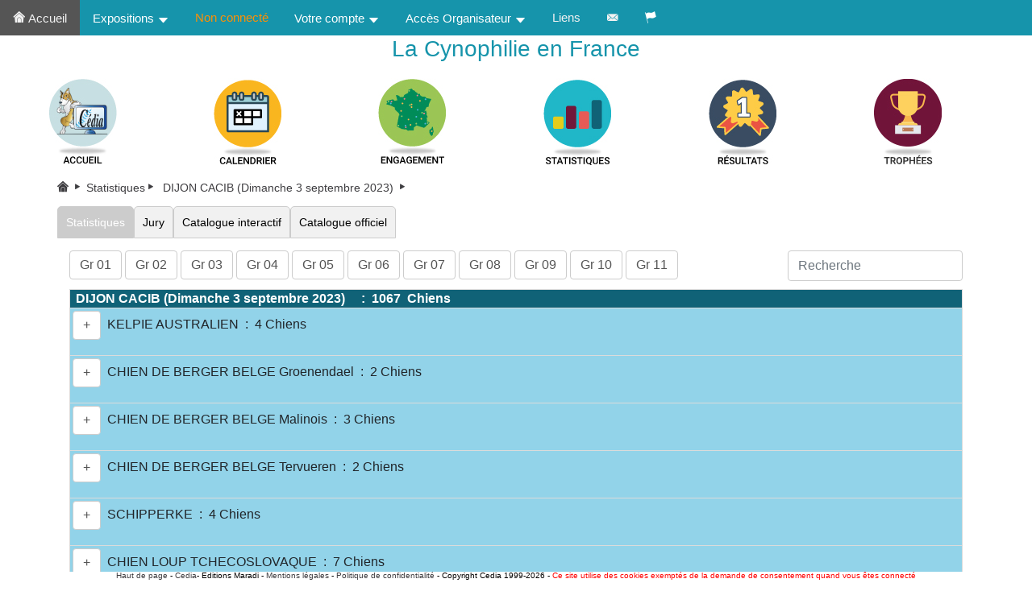

--- FILE ---
content_type: text/html
request_url: https://cedia.fr/default.asp?ChoixMenu=StatsExpo&expo=216&ListeRaceStat=&JourStat=&RaceStat=52621
body_size: 10409
content:

		<!DOCTYPE html>
		<html><head>
		<meta name="viewport" content="width=device-width, initial-scale=1" charset="ISO-8859-1">

		<title>CEDIA - La Cynophilie en France</title>

		<link rel="stylesheet" href="../css/CEDIAbootstrap.css">
		<link rel="stylesheet" href="./css/MenuBoot.css">
		<link rel="stylesheet" href="./font/icomoonCEDIA/style.css">

		<link rel="stylesheet" href="../css/DetExpo.css">
		<link rel="stylesheet" href="../css/Eng.css">

		<link rel="stylesheet" href="../css/TableBoot.css">

		
		<div class="alert-danger" id="divAdmin" style="display:none">
			<form method="post" action="./Default.asp">
				<button name="cedia" value="ok" type="submit">Admin</button><button name="cedia" value="ko" type="submit">Visiteur</button><span>Utilisateur VISITEUR</span>
				<button name="cediaTEST" value="PROD" type="submit">PROD</button><button name="cediaTEST" value="TEST" type="submit">TEST</button><span>Base de PROD</span>
			</form>
			<span></span>
		</div>



		 </head>
		<body>



		<div class="topnav" id="myTopnav">
		       <a class="active" href="./default.asp"><span class="icon-noun_Maison"></span>&nbsp;Accueil</a>
		      <!--  
		        <div class="dropdown">
				    <button class="dropbtn">Expositions 
		 		     <span class="icon-noun_Arrow_down"></span>
		 		    </button>
		    		<div class="dropdown-content">
		      			<a href="#">Par Club</a>
		                <a href="#">Par Territoire</a>
		                <a href="#">Par Race</a>
		                <a href="#">Pour un Juge</a>
		                <a href="#">Par Date</a>
		            </div>   
		  		</div>
		  		-->
		  <div class="dropdown">
		    <button class="dropbtn">Expositions 
		      <span class="icon-noun_Arrow_down"></span>
		    </button>
		    <div class="dropdown-content">
		    	<a href="./default.asp">Toutes&nbsp;</span></a>
		    	<a href="./default.asp?ListeTypeExpo=ConfSeule">Confirmations&nbsp;</span></a>
		      <a href="./default.asp?ChoixMenu=Stats">Statistiques&nbsp;</a>
		      <a href="./default.asp?ChoixMenu=Resultats">Résultats&nbsp;</span></a>
		      <div class="dropdown-divider"></div>
		      <a href="./default.asp?ChoixMenu=ChoixRaceJuge&ChoixRaceouJuge=Juge">Pour un Juge&nbsp;</span></a>
		      <a href="./default.asp?ChoixMenu=ChoixRaceJuge&ChoixRaceouJuge=Race">Pour une Race&nbsp;</span></a>
		    </div>
		  </div>
			<div class="dropdown">
		  	<a style="color:#fc9005">Non connecté</a>
		  </div>	
		  <div class="dropdown">
		    <button class="dropbtn">Votre compte 
		      <span class="icon-noun_Arrow_down"></span>
		    </button>
		    <div class="dropdown-content">
		      <a href="./default.asp?ChoixMenu=identifier">Vous connecter</a> 
		      <a href="./default.asp?ChoixMenu=CompteCreer"> Créer un compte</a>
		      <div class="dropdown-divider"></div>
		      
		    </div>
		  </div> 
		  <div class="dropdown">
		    <button class="dropbtn">Accès Organisateur 
		      <span class="icon-noun_Arrow_down"></span>
		    </button>
		    <div class="dropdown-content">
		      <a href="https://admin.cedia.fr/Canines/acces.asp" target="_blank">Accès Suivi Expo</a>
		      <a href="https://admin.cedia.fr/Canines/acces_organisateur.asp" target="_blank">Accès Suivi Organisateur</a>
		      <a href="https://admin.cedia.fr/resultats/O_acces.asp" target="_blank">Accès Saisie de Résultats</a>
			  <a href="./default.asp?ChoixMenu=BoutiqueGalerie" >Boutique Clubs et Canines</a>
			  <!--<a href="./default.asp?ChoixMenu=BoutiqueGalerie" >Boutique Galerie</a>-->
		      
		      <a href="https://jugement.cedia.fr/" target="_blank">Accès Jugement en ligne</a>

		      <a class="dropdown-item disabled" href="#">Accès Juge</a>
		    </div>   
		  </div> 

		  <a href="./default.asp?ChoixMenu=Liens">Liens</span></a>
		  <a href="./default.asp?ChoixMenu=contact"><span class="icon-noun_Mail_env_noire"></span></a>
		  
		  

		  <div class="dropdown">
		    <button class="dropbtn"><span class="icon-noun_drapeau"></span>
		    </button>
		    <div class="dropdown-content">
			<a class="dropdown-item" href="default.asp?langue=fr"> Français</a>
		    <a class="dropdown-item" href="default.asp?langue=en"> English</a>

		    </div>   
		  </div>
		    <a href="javascript:void(0);" class="icon" onclick="myFunction()">
		    <span class="icon-noun_Burger"></span>
		  </a>
		</div>



		<div>
		<h3 align="center" style="color:#1694ab">La Cynophilie en France</h3>
		</div>


		<div class="icon-bar" >
		  <a href="./default.asp" ><img src="../images/accueil_logo_cedia.jpg"></a> 
		  <a href="./default.asp?ChoixMenu=calendrier" ><img src="../images/calendrier.jpg"></a> 
		  <a href="./default.asp?ChoixMenu=carte" ><img src="../images/engagement.jpg"></a>
		  <!--<a href="./default.asp?ListeTypeExpo=ConfSeule" ><img src="../images/confirmation.jpg"></a>-->
		  <a href="./default.asp?ChoixMenu=Stats" ><img src="../images/Statistiques.jpg"></a> 
		  <a href="./default.asp?ChoixMenu=Resultats" ><img src="../images/resultats.jpg"></a>
		  <a href="./default.asp?ChoixMenu=Trophees" ><img src="../images/trophee.jpg"></a>  
		  <!--<a href="./default.asp?ChoixMenu=Boutique" ><img src="../images/Boutique.png"></a>  -->
		  <!--<a href="./default.asp?ChoixMenu=Liens" ><img src="../images/lien.jpg"></a> -->
		</div>



		<script>
		/**fonction qui r?uit le menu en burger**/
		/* Toggle between adding and removing the "responsive" class to topnav when the user clicks on the icon */

		function myFunction() {
		  var x = document.getElementById("myTopnav");
		  if (x.className === "topnav") {
		    x.className += " responsive";
		  } else {
		    x.className = "topnav";
		  }
		}
		</script>
		
<SCRIPT LANGUAGE="JavaScript">

function msg_decon() 
{
	if (confirm("Confirmez la deconnection"))
	{
		document.cookie='CEDIApword=#';
		document.cookie='CEDIAid=#';
		window.location.reload() ;
		parent.window.location="../default.asp?ChoixMenu=deconnecter";
		//window.opener.location.reload(true);
	}
	else 
	{
		 //history.back() ;
	}
}
 </script>
 
 <!-- StatBT.asp-->	
	<script src="../js/jquery/jquery-1.11.3.js"></script>
    <script src="../js/jquery/jquery-ui-1.10.3.min.js"></script>
    <script src="../js/bootstrap/bootstrap.min.js"></script>
    <script src="../js/bootstrap/bootstrap-table.min.js"></script>
    <script src="../js/bootstrap/locale/bootstrap-table-en-US.js"></script>
    <script src="../js/bootstrap/locale/bootstrap-table-fr-FR.js"></script>
    <script src="../js/bootstrap/extensions/mobile/bootstrap-table-mobile.min.js"></script>

<!-- Css qui permet d'utiliser la table-->
<link rel="stylesheet" href="../css/TableBoot.css">
<link rel="stylesheet" href="../css/Eng.css">
    <section class="container">


    <!--Fil d'Ariane-->
       <ol class="breadcrumb">
			<li><a href="default.asp" title="Accueil"><span class="icon-noun_Maison"></span>&nbsp;<span class="icon-noun_Chevron"></span>&nbsp;</a></li>
   			<li><a href="default.asp?ChoixMenu=Stats" title="Statistiques">Statistiques<span class="icon-noun_Chevron"></span>&nbsp;</a></li>
   			<li><a href="default.asp?ChoixMenu=DetailExpo&Expo=216" title="Exposition">&nbsp;DIJON CACIB&nbsp;(Dimanche 3 septembre 2023)&nbsp;<span class="icon-noun_Chevron"></span>&nbsp; </a></li>
        </ol>


	<!--Onglet-->
		
<div class = "tab">
	
	<a href="./default.asp?ChoixMenu=StatsExpo&expo=216"><button  class="tablinks active"  >&nbsp;Statistiques&nbsp;</button></a>
	<a href="./default.asp?ChoixMenu=StatsJugeExpo&expo=216"><button  class="tablinks " >&nbsp;Jury&nbsp;</button></a>
	
		<a href="./default.asp?ChoixMenu=CatalogueInteractif&expo=216"><button  class="tablinks ">&nbsp;Catalogue interactif&nbsp;</button></a>
	
		<a href="./default.asp?ChoixMenu=ECataloguePDF&expo=216"><button  class="tablinks ">&nbsp;Catalogue officiel&nbsp;</button></a>
	
</div>
	
				<div id="toolbar">

					
								<a  class="btn statsBtn" href="./default.asp?ChoixMenu=StatsExpo&expo=216&ListeRaceStat=Gr1&JourStat=">Gr 01 </a>
								
								<a  class="btn statsBtn" href="./default.asp?ChoixMenu=StatsExpo&expo=216&ListeRaceStat=Gr2&JourStat=">Gr 02 </a>
								
								<a  class="btn statsBtn" href="./default.asp?ChoixMenu=StatsExpo&expo=216&ListeRaceStat=Gr3&JourStat=">Gr 03 </a>
								
								<a  class="btn statsBtn" href="./default.asp?ChoixMenu=StatsExpo&expo=216&ListeRaceStat=Gr4&JourStat=">Gr 04 </a>
								
								<a  class="btn statsBtn" href="./default.asp?ChoixMenu=StatsExpo&expo=216&ListeRaceStat=Gr5&JourStat=">Gr 05 </a>
								
								<a  class="btn statsBtn" href="./default.asp?ChoixMenu=StatsExpo&expo=216&ListeRaceStat=Gr6&JourStat=">Gr 06 </a>
								
								<a  class="btn statsBtn" href="./default.asp?ChoixMenu=StatsExpo&expo=216&ListeRaceStat=Gr7&JourStat=">Gr 07 </a>
								
								<a  class="btn statsBtn" href="./default.asp?ChoixMenu=StatsExpo&expo=216&ListeRaceStat=Gr8&JourStat=">Gr 08 </a>
								
								<a  class="btn statsBtn" href="./default.asp?ChoixMenu=StatsExpo&expo=216&ListeRaceStat=Gr9&JourStat=">Gr 09 </a>
								
								<a  class="btn statsBtn" href="./default.asp?ChoixMenu=StatsExpo&expo=216&ListeRaceStat=Gr10&JourStat=">Gr 10 </a>
								
								<a  class="btn statsBtn" href="./default.asp?ChoixMenu=StatsExpo&expo=216&ListeRaceStat=Gr11&JourStat=">Gr 11 </a>
								
				</div>

        <div class="row">
            <div class="col-12">
                <table id="TableListeRace" class="table thead-stat" data-toggle="table" data-search="true" data-locale="fr-FR"
                      data-check-on-init="true"
                      data-toolbar="#toolbar">
                    <thead class="thead-ListeStat">
                        <tr>
                            <th   data-field="Race">&nbsp;DIJON CACIB&nbsp;(Dimanche 3 septembre 2023) &nbsp; &nbsp; : &nbsp;1067&nbsp; Chiens</th>
                        </tr>
                    </thead>
                    <tbody>
						<tr><td  ><div id="10211"><a class="btn statsBtn" href="./default.asp?ChoixMenu=StatsExpo&expo=216&ListeRaceStat=&JourStat=&RaceStat=10211#10211">+</a>&nbsp;&nbsp;KELPIE AUSTRALIEN&nbsp; : &nbsp;4&nbsp;Chiens<br><br></div></td></tr><tr><td  ><div id="10311"><a class="btn statsBtn" href="./default.asp?ChoixMenu=StatsExpo&expo=216&ListeRaceStat=&JourStat=&RaceStat=10311#10311">+</a>&nbsp;&nbsp;CHIEN DE BERGER BELGE Groenendael&nbsp; : &nbsp;2&nbsp;Chiens<br><br></div></td></tr><tr><td  ><div id="10331"><a class="btn statsBtn" href="./default.asp?ChoixMenu=StatsExpo&expo=216&ListeRaceStat=&JourStat=&RaceStat=10331#10331">+</a>&nbsp;&nbsp;CHIEN DE BERGER BELGE Malinois&nbsp; : &nbsp;3&nbsp;Chiens<br><br></div></td></tr><tr><td  ><div id="10341"><a class="btn statsBtn" href="./default.asp?ChoixMenu=StatsExpo&expo=216&ListeRaceStat=&JourStat=&RaceStat=10341#10341">+</a>&nbsp;&nbsp;CHIEN DE BERGER BELGE Tervueren&nbsp; : &nbsp;2&nbsp;Chiens<br><br></div></td></tr><tr><td  ><div id="10411"><a class="btn statsBtn" href="./default.asp?ChoixMenu=StatsExpo&expo=216&ListeRaceStat=&JourStat=&RaceStat=10411#10411">+</a>&nbsp;&nbsp;SCHIPPERKE&nbsp; : &nbsp;4&nbsp;Chiens<br><br></div></td></tr><tr><td  ><div id="13411"><a class="btn statsBtn" href="./default.asp?ChoixMenu=StatsExpo&expo=216&ListeRaceStat=&JourStat=&RaceStat=13411#13411">+</a>&nbsp;&nbsp;CHIEN LOUP TCHECOSLOVAQUE&nbsp; : &nbsp;7&nbsp;Chiens<br><br></div></td></tr><tr><td  ><div id="13421"><a class="btn statsBtn" href="./default.asp?ChoixMenu=StatsExpo&expo=216&ListeRaceStat=&JourStat=&RaceStat=13421#13421">+</a>&nbsp;&nbsp;CHIEN DE BERGER DE BOHEME&nbsp; : &nbsp;2&nbsp;Chiens<br><br></div></td></tr><tr><td  ><div id="10111"><a class="btn statsBtn" href="./default.asp?ChoixMenu=StatsExpo&expo=216&ListeRaceStat=&JourStat=&RaceStat=10111#10111">+</a>&nbsp;&nbsp;BERGER ALLEMAND&nbsp; : &nbsp;6&nbsp;Chiens<br><br></div></td></tr><tr><td  ><div id="10112"><a class="btn statsBtn" href="./default.asp?ChoixMenu=StatsExpo&expo=216&ListeRaceStat=&JourStat=&RaceStat=10112#10112">+</a>&nbsp;&nbsp;BERGER ALLEMAND Poil Long&nbsp; : &nbsp;6&nbsp;Chiens<br><br></div></td></tr><tr><td  ><div id="10711"><a class="btn statsBtn" href="./default.asp?ChoixMenu=StatsExpo&expo=216&ListeRaceStat=&JourStat=&RaceStat=10711#10711">+</a>&nbsp;&nbsp;BERGER DE BEAUCE&nbsp; : &nbsp;7&nbsp;Chiens<br><br></div></td></tr><tr><td  ><div id="10911"><a class="btn statsBtn" href="./default.asp?ChoixMenu=StatsExpo&expo=216&ListeRaceStat=&JourStat=&RaceStat=10911#10911">+</a>&nbsp;&nbsp;BERGER DE PICARDIE&nbsp; : &nbsp;4&nbsp;Chiens<br><br></div></td></tr><tr><td  ><div id="11411"><a class="btn statsBtn" href="./default.asp?ChoixMenu=StatsExpo&expo=216&ListeRaceStat=&JourStat=&RaceStat=11411#11411">+</a>&nbsp;&nbsp;COLLEY BARBU&nbsp; : &nbsp;1&nbsp;Chiens<br><br></div></td></tr><tr><td  ><div id="11511"><a class="btn statsBtn" href="./default.asp?ChoixMenu=StatsExpo&expo=216&ListeRaceStat=&JourStat=&RaceStat=11511#11511">+</a>&nbsp;&nbsp;BORDER COLLIE&nbsp; : &nbsp;3&nbsp;Chiens<br><br></div></td></tr><tr><td  ><div id="11211"><a class="btn statsBtn" href="./default.asp?ChoixMenu=StatsExpo&expo=216&ListeRaceStat=&JourStat=&RaceStat=11211#11211">+</a>&nbsp;&nbsp;COLLEY à Poil Long&nbsp; : &nbsp;7&nbsp;Chiens<br><br></div></td></tr><tr><td  ><div id="11611"><a class="btn statsBtn" href="./default.asp?ChoixMenu=StatsExpo&expo=216&ListeRaceStat=&JourStat=&RaceStat=11611#11611">+</a>&nbsp;&nbsp;SHETLAND&nbsp; : &nbsp;21&nbsp;Chiens<br><br></div></td></tr><tr><td  ><div id="11811"><a class="btn statsBtn" href="./default.asp?ChoixMenu=StatsExpo&expo=216&ListeRaceStat=&JourStat=&RaceStat=11811#11811">+</a>&nbsp;&nbsp;WELSH CORGI CARDIGAN&nbsp; : &nbsp;10&nbsp;Chiens<br><br></div></td></tr><tr><td  ><div id="11911"><a class="btn statsBtn" href="./default.asp?ChoixMenu=StatsExpo&expo=216&ListeRaceStat=&JourStat=&RaceStat=11911#11911">+</a>&nbsp;&nbsp;WELSH CORGI PEMBROKE&nbsp; : &nbsp;11&nbsp;Chiens<br><br></div></td></tr><tr><td  ><div id="12411"><a class="btn statsBtn" href="./default.asp?ChoixMenu=StatsExpo&expo=216&ListeRaceStat=&JourStat=&RaceStat=12411#12411">+</a>&nbsp;&nbsp;PUMI&nbsp; : &nbsp;1&nbsp;Chiens<br><br></div></td></tr><tr><td  ><div id="12711"><a class="btn statsBtn" href="./default.asp?ChoixMenu=StatsExpo&expo=216&ListeRaceStat=&JourStat=&RaceStat=12711#12711">+</a>&nbsp;&nbsp;BERGER HOLLANDAIS à Poil Court&nbsp; : &nbsp;7&nbsp;Chiens<br><br></div></td></tr><tr><td  ><div id="12731"><a class="btn statsBtn" href="./default.asp?ChoixMenu=StatsExpo&expo=216&ListeRaceStat=&JourStat=&RaceStat=12731#12731">+</a>&nbsp;&nbsp;BERGER HOLLANDAIS à Poil Dur&nbsp; : &nbsp;1&nbsp;Chiens<br><br></div></td></tr><tr><td  ><div id="12811"><a class="btn statsBtn" href="./default.asp?ChoixMenu=StatsExpo&expo=216&ListeRaceStat=&JourStat=&RaceStat=12811#12811">+</a>&nbsp;&nbsp;SCHAPENDOES&nbsp; : &nbsp;2&nbsp;Chiens<br><br></div></td></tr><tr><td  ><div id="13111"><a class="btn statsBtn" href="./default.asp?ChoixMenu=StatsExpo&expo=216&ListeRaceStat=&JourStat=&RaceStat=13111#13111">+</a>&nbsp;&nbsp;BERGER POLONAIS DE PLAINE- NIZINNY&nbsp; : &nbsp;1&nbsp;Chiens<br><br></div></td></tr><tr><td  ><div id="13011"><a class="btn statsBtn" href="./default.asp?ChoixMenu=StatsExpo&expo=216&ListeRaceStat=&JourStat=&RaceStat=13011#13011">+</a>&nbsp;&nbsp;BERGER POLONAIS DE PODHALE - TATRAS&nbsp; : &nbsp;2&nbsp;Chiens<br><br></div></td></tr><tr><td  ><div id="13211"><a class="btn statsBtn" href="./default.asp?ChoixMenu=StatsExpo&expo=216&ListeRaceStat=&JourStat=&RaceStat=13211#13211">+</a>&nbsp;&nbsp;BERGER PORTUGAIS&nbsp; : &nbsp;1&nbsp;Chiens<br><br></div></td></tr><tr><td  ><div id="10621"><a class="btn statsBtn" href="./default.asp?ChoixMenu=StatsExpo&expo=216&ListeRaceStat=&JourStat=&RaceStat=10621#10621">+</a>&nbsp;&nbsp;BERGER AUSTRALIEN&nbsp; : &nbsp;27&nbsp;Chiens<br><br></div></td></tr><tr><td  ><div id="10623"><a class="btn statsBtn" href="./default.asp?ChoixMenu=StatsExpo&expo=216&ListeRaceStat=&JourStat=&RaceStat=10623#10623">+</a>&nbsp;&nbsp;BERGER AMÉRICAIN MINIATURE&nbsp; : &nbsp;12&nbsp;Chiens<br><br></div></td></tr><tr><td  ><div id="13722"><a class="btn statsBtn" href="./default.asp?ChoixMenu=StatsExpo&expo=216&ListeRaceStat=&JourStat=&RaceStat=13722#13722">+</a>&nbsp;&nbsp;BERGER BLANC SUISSE&nbsp; : &nbsp;7&nbsp;Chiens<br><br></div></td></tr><tr><td  ><div id="13911"><a class="btn statsBtn" href="./default.asp?ChoixMenu=StatsExpo&expo=216&ListeRaceStat=&JourStat=&RaceStat=13911#13911">+</a>&nbsp;&nbsp;BOUVIER D'AUSTRALIE&nbsp; : &nbsp;3&nbsp;Chiens<br><br></div></td></tr><tr><td  ><div id="14111"><a class="btn statsBtn" href="./default.asp?ChoixMenu=StatsExpo&expo=216&ListeRaceStat=&JourStat=&RaceStat=14111#14111">+</a>&nbsp;&nbsp;BOUVIER DES FLANDRES&nbsp; : &nbsp;3&nbsp;Chiens<br><br></div></td></tr><tr><td  ><div id="20111"><a class="btn statsBtn" href="./default.asp?ChoixMenu=StatsExpo&expo=216&ListeRaceStat=&JourStat=&RaceStat=20111#20111">+</a>&nbsp;&nbsp;DOBERMANN Noir et Feu&nbsp; : &nbsp;4&nbsp;Chiens<br><br></div></td></tr><tr><td  ><div id="20121"><a class="btn statsBtn" href="./default.asp?ChoixMenu=StatsExpo&expo=216&ListeRaceStat=&JourStat=&RaceStat=20121#20121">+</a>&nbsp;&nbsp;DOBERMANN Marron et Feu&nbsp; : &nbsp;1&nbsp;Chiens<br><br></div></td></tr><tr><td  ><div id="20411"><a class="btn statsBtn" href="./default.asp?ChoixMenu=StatsExpo&expo=216&ListeRaceStat=&JourStat=&RaceStat=20411#20411">+</a>&nbsp;&nbsp;PINSCHER NAIN Unicolore&nbsp; : &nbsp;1&nbsp;Chiens<br><br></div></td></tr><tr><td  ><div id="20421"><a class="btn statsBtn" href="./default.asp?ChoixMenu=StatsExpo&expo=216&ListeRaceStat=&JourStat=&RaceStat=20421#20421">+</a>&nbsp;&nbsp;PINSCHER NAIN Bicolore&nbsp; : &nbsp;2&nbsp;Chiens<br><br></div></td></tr><tr><td  ><div id="20511"><a class="btn statsBtn" href="./default.asp?ChoixMenu=StatsExpo&expo=216&ListeRaceStat=&JourStat=&RaceStat=20511#20511">+</a>&nbsp;&nbsp;AFFENPINSCHER&nbsp; : &nbsp;1&nbsp;Chiens<br><br></div></td></tr><tr><td  ><div id="20611"><a class="btn statsBtn" href="./default.asp?ChoixMenu=StatsExpo&expo=216&ListeRaceStat=&JourStat=&RaceStat=20611#20611">+</a>&nbsp;&nbsp;SCHNAUZER GÉANT Noir&nbsp; : &nbsp;4&nbsp;Chiens<br><br></div></td></tr><tr><td  ><div id="20811"><a class="btn statsBtn" href="./default.asp?ChoixMenu=StatsExpo&expo=216&ListeRaceStat=&JourStat=&RaceStat=20811#20811">+</a>&nbsp;&nbsp;SCHNAUZER NAIN Noir&nbsp; : &nbsp;1&nbsp;Chiens<br><br></div></td></tr><tr><td  ><div id="20831"><a class="btn statsBtn" href="./default.asp?ChoixMenu=StatsExpo&expo=216&ListeRaceStat=&JourStat=&RaceStat=20831#20831">+</a>&nbsp;&nbsp;SCHNAUZER NAIN Noir Argent&nbsp; : &nbsp;1&nbsp;Chiens<br><br></div></td></tr><tr><td  ><div id="31511"><a class="btn statsBtn" href="./default.asp?ChoixMenu=StatsExpo&expo=216&ListeRaceStat=&JourStat=&RaceStat=31511#31511">+</a>&nbsp;&nbsp;TERRIER NOIR RUSSE&nbsp; : &nbsp;2&nbsp;Chiens<br><br></div></td></tr><tr><td  ><div id="22111"><a class="btn statsBtn" href="./default.asp?ChoixMenu=StatsExpo&expo=216&ListeRaceStat=&JourStat=&RaceStat=22111#22111">+</a>&nbsp;&nbsp;SHAR PEI&nbsp; : &nbsp;9&nbsp;Chiens<br><br></div></td></tr><tr><td  ><div id="21111"><a class="btn statsBtn" href="./default.asp?ChoixMenu=StatsExpo&expo=216&ListeRaceStat=&JourStat=&RaceStat=21111#21111">+</a>&nbsp;&nbsp;BOXER Fauve&nbsp; : &nbsp;2&nbsp;Chiens<br><br></div></td></tr><tr><td  ><div id="21411"><a class="btn statsBtn" href="./default.asp?ChoixMenu=StatsExpo&expo=216&ListeRaceStat=&JourStat=&RaceStat=21411#21411">+</a>&nbsp;&nbsp;<img src="../images/spe.png" width="30" height="15" > &nbsp;DOGUE ALLEMAND Fauve&nbsp; : &nbsp;4&nbsp;Chiens<br><br></div></td></tr><tr><td  ><div id="21421"><a class="btn statsBtn" href="./default.asp?ChoixMenu=StatsExpo&expo=216&ListeRaceStat=&JourStat=&RaceStat=21421#21421">+</a>&nbsp;&nbsp;<img src="../images/spe.png" width="30" height="15" > &nbsp;DOGUE ALLEMAND Bringé&nbsp; : &nbsp;5&nbsp;Chiens<br><br></div></td></tr><tr><td  ><div id="21431"><a class="btn statsBtn" href="./default.asp?ChoixMenu=StatsExpo&expo=216&ListeRaceStat=&JourStat=&RaceStat=21431#21431">+</a>&nbsp;&nbsp;<img src="../images/spe.png" width="30" height="15" > &nbsp;DOGUE ALLEMAND Noir&nbsp; : &nbsp;4&nbsp;Chiens<br><br></div></td></tr><tr><td  ><div id="21441"><a class="btn statsBtn" href="./default.asp?ChoixMenu=StatsExpo&expo=216&ListeRaceStat=&JourStat=&RaceStat=21441#21441">+</a>&nbsp;&nbsp;<img src="../images/spe.png" width="30" height="15" > &nbsp;DOGUE ALLEMAND Arlequin&nbsp; : &nbsp;7&nbsp;Chiens<br><br></div></td></tr><tr><td  ><div id="21451"><a class="btn statsBtn" href="./default.asp?ChoixMenu=StatsExpo&expo=216&ListeRaceStat=&JourStat=&RaceStat=21451#21451">+</a>&nbsp;&nbsp;<img src="../images/spe.png" width="30" height="15" > &nbsp;DOGUE ALLEMAND Bleu&nbsp; : &nbsp;7&nbsp;Chiens<br><br></div></td></tr><tr><td  ><div id="22011"><a class="btn statsBtn" href="./default.asp?ChoixMenu=StatsExpo&expo=216&ListeRaceStat=&JourStat=&RaceStat=22011#22011">+</a>&nbsp;&nbsp;ROTTWEILER&nbsp; : &nbsp;18&nbsp;Chiens<br><br></div></td></tr><tr><td  ><div id="21701"><a class="btn statsBtn" href="./default.asp?ChoixMenu=StatsExpo&expo=216&ListeRaceStat=&JourStat=&RaceStat=21701#21701">+</a>&nbsp;&nbsp;PRESA CANARIO&nbsp; : &nbsp;5&nbsp;Chiens<br><br></div></td></tr><tr><td  ><div id="21611"><a class="btn statsBtn" href="./default.asp?ChoixMenu=StatsExpo&expo=216&ListeRaceStat=&JourStat=&RaceStat=21611#21611">+</a>&nbsp;&nbsp;DOGUE DE BORDEAUX&nbsp; : &nbsp;2&nbsp;Chiens<br><br></div></td></tr><tr><td  ><div id="21211"><a class="btn statsBtn" href="./default.asp?ChoixMenu=StatsExpo&expo=216&ListeRaceStat=&JourStat=&RaceStat=21211#21211">+</a>&nbsp;&nbsp;BULLDOG ANGLAIS&nbsp; : &nbsp;11&nbsp;Chiens<br><br></div></td></tr><tr><td  ><div id="21311"><a class="btn statsBtn" href="./default.asp?ChoixMenu=StatsExpo&expo=216&ListeRaceStat=&JourStat=&RaceStat=21311#21311">+</a>&nbsp;&nbsp;BULLMASTIFF&nbsp; : &nbsp;3&nbsp;Chiens<br><br></div></td></tr><tr><td  ><div id="21811"><a class="btn statsBtn" href="./default.asp?ChoixMenu=StatsExpo&expo=216&ListeRaceStat=&JourStat=&RaceStat=21811#21811">+</a>&nbsp;&nbsp;MASTIFF&nbsp; : &nbsp;3&nbsp;Chiens<br><br></div></td></tr><tr><td  ><div id="21911"><a class="btn statsBtn" href="./default.asp?ChoixMenu=StatsExpo&expo=216&ListeRaceStat=&JourStat=&RaceStat=21911#21911">+</a>&nbsp;&nbsp;MATIN NAPOLITAIN&nbsp; : &nbsp;2&nbsp;Chiens<br><br></div></td></tr><tr><td  ><div id="22351"><a class="btn statsBtn" href="./default.asp?ChoixMenu=StatsExpo&expo=216&ListeRaceStat=&JourStat=&RaceStat=22351#22351">+</a>&nbsp;&nbsp;CANE CORSO&nbsp; : &nbsp;8&nbsp;Chiens<br><br></div></td></tr><tr><td  ><div id="21212"><a class="btn statsBtn" href="./default.asp?ChoixMenu=StatsExpo&expo=216&ListeRaceStat=&JourStat=&RaceStat=21212#21212">+</a>&nbsp;&nbsp;BULLDOG CONTINENTAL&nbsp; : &nbsp;1&nbsp;Chiens<br><br></div></td></tr><tr><td  ><div id="22411"><a class="btn statsBtn" href="./default.asp?ChoixMenu=StatsExpo&expo=216&ListeRaceStat=&JourStat=&RaceStat=22411#22411">+</a>&nbsp;&nbsp;CHIEN DE BERGER KANGAL&nbsp; : &nbsp;1&nbsp;Chiens<br><br></div></td></tr><tr><td  ><div id="23711"><a class="btn statsBtn" href="./default.asp?ChoixMenu=StatsExpo&expo=216&ListeRaceStat=&JourStat=&RaceStat=23711#23711">+</a>&nbsp;&nbsp;<img src="../images/spe.png" width="30" height="15" > &nbsp;TERRE NEUVE&nbsp; : &nbsp;10&nbsp;Chiens<br><br></div></td></tr><tr><td  ><div id="23111"><a class="btn statsBtn" href="./default.asp?ChoixMenu=StatsExpo&expo=216&ListeRaceStat=&JourStat=&RaceStat=23111#23111">+</a>&nbsp;&nbsp;HOVAWART&nbsp; : &nbsp;2&nbsp;Chiens<br><br></div></td></tr><tr><td  ><div id="23411"><a class="btn statsBtn" href="./default.asp?ChoixMenu=StatsExpo&expo=216&ListeRaceStat=&JourStat=&RaceStat=23411#23411">+</a>&nbsp;&nbsp;LEONBERG&nbsp; : &nbsp;4&nbsp;Chiens<br><br></div></td></tr><tr><td  ><div id="23511"><a class="btn statsBtn" href="./default.asp?ChoixMenu=StatsExpo&expo=216&ListeRaceStat=&JourStat=&RaceStat=23511#23511">+</a>&nbsp;&nbsp;MATIN ESPAGNOL&nbsp; : &nbsp;2&nbsp;Chiens<br><br></div></td></tr><tr><td  ><div id="24011"><a class="btn statsBtn" href="./default.asp?ChoixMenu=StatsExpo&expo=216&ListeRaceStat=&JourStat=&RaceStat=24011#24011">+</a>&nbsp;&nbsp;SAINT BERNARD à Poil Court&nbsp; : &nbsp;4&nbsp;Chiens<br><br></div></td></tr><tr><td  ><div id="24021"><a class="btn statsBtn" href="./default.asp?ChoixMenu=StatsExpo&expo=216&ListeRaceStat=&JourStat=&RaceStat=24021#24021">+</a>&nbsp;&nbsp;SAINT BERNARD à Poil Long&nbsp; : &nbsp;1&nbsp;Chiens<br><br></div></td></tr><tr><td  ><div id="23211"><a class="btn statsBtn" href="./default.asp?ChoixMenu=StatsExpo&expo=216&ListeRaceStat=&JourStat=&RaceStat=23211#23211">+</a>&nbsp;&nbsp;BERGER DU CAUCASE&nbsp; : &nbsp;1&nbsp;Chiens<br><br></div></td></tr><tr><td  ><div id="23011"><a class="btn statsBtn" href="./default.asp?ChoixMenu=StatsExpo&expo=216&ListeRaceStat=&JourStat=&RaceStat=23011#23011">+</a>&nbsp;&nbsp;DOGUE DU TIBET&nbsp; : &nbsp;7&nbsp;Chiens<br><br></div></td></tr><tr><td  ><div id="24311"><a class="btn statsBtn" href="./default.asp?ChoixMenu=StatsExpo&expo=216&ListeRaceStat=&JourStat=&RaceStat=24311#24311">+</a>&nbsp;&nbsp;BOUVIER BERNOIS&nbsp; : &nbsp;5&nbsp;Chiens<br><br></div></td></tr><tr><td  ><div id="30811"><a class="btn statsBtn" href="./default.asp?ChoixMenu=StatsExpo&expo=216&ListeRaceStat=&JourStat=&RaceStat=30811#30811">+</a>&nbsp;&nbsp;TERRIER DE CHASSE ALLEMAND&nbsp; : &nbsp;2&nbsp;Chiens<br><br></div></td></tr><tr><td  ><div id="30211"><a class="btn statsBtn" href="./default.asp?ChoixMenu=StatsExpo&expo=216&ListeRaceStat=&JourStat=&RaceStat=30211#30211">+</a>&nbsp;&nbsp;BEDLINGTON TERRIER&nbsp; : &nbsp;1&nbsp;Chiens<br><br></div></td></tr><tr><td  ><div id="30411"><a class="btn statsBtn" href="./default.asp?ChoixMenu=StatsExpo&expo=216&ListeRaceStat=&JourStat=&RaceStat=30411#30411">+</a>&nbsp;&nbsp;<img src="../images/spe.png" width="30" height="15" > &nbsp;FOX TERRIER à Poil Lisse&nbsp; : &nbsp;2&nbsp;Chiens<br><br></div></td></tr><tr><td  ><div id="31311"><a class="btn statsBtn" href="./default.asp?ChoixMenu=StatsExpo&expo=216&ListeRaceStat=&JourStat=&RaceStat=31311#31311">+</a>&nbsp;&nbsp;TERRIER REVEREND RUSSELL&nbsp; : &nbsp;4&nbsp;Chiens<br><br></div></td></tr><tr><td  ><div id="30711"><a class="btn statsBtn" href="./default.asp?ChoixMenu=StatsExpo&expo=216&ListeRaceStat=&JourStat=&RaceStat=30711#30711">+</a>&nbsp;&nbsp;IRISH TERRIER&nbsp; : &nbsp;4&nbsp;Chiens<br><br></div></td></tr><tr><td  ><div id="31721"><a class="btn statsBtn" href="./default.asp?ChoixMenu=StatsExpo&expo=216&ListeRaceStat=&JourStat=&RaceStat=31721#31721">+</a>&nbsp;&nbsp;TERRIER JACK RUSSELL&nbsp; : &nbsp;8&nbsp;Chiens<br><br></div></td></tr><tr><td  ><div id="31811"><a class="btn statsBtn" href="./default.asp?ChoixMenu=StatsExpo&expo=216&ListeRaceStat=&JourStat=&RaceStat=31811#31811">+</a>&nbsp;&nbsp;CAIRN TERRIER&nbsp; : &nbsp;7&nbsp;Chiens<br><br></div></td></tr><tr><td  ><div id="32011"><a class="btn statsBtn" href="./default.asp?ChoixMenu=StatsExpo&expo=216&ListeRaceStat=&JourStat=&RaceStat=32011#32011">+</a>&nbsp;&nbsp;DANDIE DINMONT TERRIER&nbsp; : &nbsp;3&nbsp;Chiens<br><br></div></td></tr><tr><td  ><div id="32311"><a class="btn statsBtn" href="./default.asp?ChoixMenu=StatsExpo&expo=216&ListeRaceStat=&JourStat=&RaceStat=32311#32311">+</a>&nbsp;&nbsp;TERRIER ECOSSAIS&nbsp; : &nbsp;5&nbsp;Chiens<br><br></div></td></tr><tr><td  ><div id="32511"><a class="btn statsBtn" href="./default.asp?ChoixMenu=StatsExpo&expo=216&ListeRaceStat=&JourStat=&RaceStat=32511#32511">+</a>&nbsp;&nbsp;SKYE TERRIER&nbsp; : &nbsp;2&nbsp;Chiens<br><br></div></td></tr><tr><td  ><div id="32611"><a class="btn statsBtn" href="./default.asp?ChoixMenu=StatsExpo&expo=216&ListeRaceStat=&JourStat=&RaceStat=32611#32611">+</a>&nbsp;&nbsp;WEST HIGHLAND WHITE TERRIER&nbsp; : &nbsp;4&nbsp;Chiens<br><br></div></td></tr><tr><td  ><div id="32811"><a class="btn statsBtn" href="./default.asp?ChoixMenu=StatsExpo&expo=216&ListeRaceStat=&JourStat=&RaceStat=32811#32811">+</a>&nbsp;&nbsp;BULL TERRIER&nbsp; : &nbsp;3&nbsp;Chiens<br><br></div></td></tr><tr><td  ><div id="32911"><a class="btn statsBtn" href="./default.asp?ChoixMenu=StatsExpo&expo=216&ListeRaceStat=&JourStat=&RaceStat=32911#32911">+</a>&nbsp;&nbsp;BULL TERRIER MINIATURE&nbsp; : &nbsp;1&nbsp;Chiens<br><br></div></td></tr><tr><td  ><div id="33011"><a class="btn statsBtn" href="./default.asp?ChoixMenu=StatsExpo&expo=216&ListeRaceStat=&JourStat=&RaceStat=33011#33011">+</a>&nbsp;&nbsp;STAFFORDSHIRE BULL TERRIER&nbsp; : &nbsp;26&nbsp;Chiens<br><br></div></td></tr><tr><td  ><div id="32711"><a class="btn statsBtn" href="./default.asp?ChoixMenu=StatsExpo&expo=216&ListeRaceStat=&JourStat=&RaceStat=32711#32711">+</a>&nbsp;&nbsp;STAFFORDSHIRE AMÉRICAIN&nbsp; : &nbsp;12&nbsp;Chiens<br><br></div></td></tr><tr><td  ><div id="33311"><a class="btn statsBtn" href="./default.asp?ChoixMenu=StatsExpo&expo=216&ListeRaceStat=&JourStat=&RaceStat=33311#33311">+</a>&nbsp;&nbsp;YORKSHIRE TERRIER&nbsp; : &nbsp;8&nbsp;Chiens<br><br></div></td></tr><tr><td  ><div id="40112"><a class="btn statsBtn" href="./default.asp?ChoixMenu=StatsExpo&expo=216&ListeRaceStat=&JourStat=&RaceStat=40112#40112">+</a>&nbsp;&nbsp;TECKEL STANDARD Poil Long&nbsp; : &nbsp;8&nbsp;Chiens<br><br></div></td></tr><tr><td  ><div id="40113"><a class="btn statsBtn" href="./default.asp?ChoixMenu=StatsExpo&expo=216&ListeRaceStat=&JourStat=&RaceStat=40113#40113">+</a>&nbsp;&nbsp;TECKEL STANDARD Poil Dur&nbsp; : &nbsp;7&nbsp;Chiens<br><br></div></td></tr><tr><td  ><div id="40121"><a class="btn statsBtn" href="./default.asp?ChoixMenu=StatsExpo&expo=216&ListeRaceStat=&JourStat=&RaceStat=40121#40121">+</a>&nbsp;&nbsp;TECKEL NAIN Poil Ras&nbsp; : &nbsp;6&nbsp;Chiens<br><br></div></td></tr><tr><td  ><div id="40123"><a class="btn statsBtn" href="./default.asp?ChoixMenu=StatsExpo&expo=216&ListeRaceStat=&JourStat=&RaceStat=40123#40123">+</a>&nbsp;&nbsp;TECKEL NAIN Poil Dur&nbsp; : &nbsp;6&nbsp;Chiens<br><br></div></td></tr><tr><td  ><div id="40131"><a class="btn statsBtn" href="./default.asp?ChoixMenu=StatsExpo&expo=216&ListeRaceStat=&JourStat=&RaceStat=40131#40131">+</a>&nbsp;&nbsp;KANINCHEN TECKEL Poil Ras&nbsp; : &nbsp;3&nbsp;Chiens<br><br></div></td></tr><tr><td  ><div id="40132"><a class="btn statsBtn" href="./default.asp?ChoixMenu=StatsExpo&expo=216&ListeRaceStat=&JourStat=&RaceStat=40132#40132">+</a>&nbsp;&nbsp;KANINCHEN TECKEL Poil Long&nbsp; : &nbsp;1&nbsp;Chiens<br><br></div></td></tr><tr><td  ><div id="50211"><a class="btn statsBtn" href="./default.asp?ChoixMenu=StatsExpo&expo=216&ListeRaceStat=&JourStat=&RaceStat=50211#50211">+</a>&nbsp;&nbsp;HUSKY DE SIBÉRIE&nbsp; : &nbsp;8&nbsp;Chiens<br><br></div></td></tr><tr><td  ><div id="50311"><a class="btn statsBtn" href="./default.asp?ChoixMenu=StatsExpo&expo=216&ListeRaceStat=&JourStat=&RaceStat=50311#50311">+</a>&nbsp;&nbsp;MALAMUTE DE L'ALASKA&nbsp; : &nbsp;12&nbsp;Chiens<br><br></div></td></tr><tr><td  ><div id="50921"><a class="btn statsBtn" href="./default.asp?ChoixMenu=StatsExpo&expo=216&ListeRaceStat=&JourStat=&RaceStat=50921#50921">+</a>&nbsp;&nbsp;<img src="../images/spe.png" width="30" height="15" > &nbsp;LAIKA DE IAKOUTIE&nbsp; : &nbsp;4&nbsp;Chiens<br><br></div></td></tr><tr><td  ><div id="50411"><a class="btn statsBtn" href="./default.asp?ChoixMenu=StatsExpo&expo=216&ListeRaceStat=&JourStat=&RaceStat=50411#50411">+</a>&nbsp;&nbsp;<img src="../images/spe.png" width="30" height="15" > &nbsp;SAMOYEDE&nbsp; : &nbsp;14&nbsp;Chiens<br><br></div></td></tr><tr><td  ><div id="50911"><a class="btn statsBtn" href="./default.asp?ChoixMenu=StatsExpo&expo=216&ListeRaceStat=&JourStat=&RaceStat=50911#50911">+</a>&nbsp;&nbsp;<img src="../images/spe.png" width="30" height="15" > &nbsp;LAIKA DE SIBÉRIE OCCIDENTALE&nbsp; : &nbsp;4&nbsp;Chiens<br><br></div></td></tr><tr><td  ><div id="50611"><a class="btn statsBtn" href="./default.asp?ChoixMenu=StatsExpo&expo=216&ListeRaceStat=&JourStat=&RaceStat=50611#50611">+</a>&nbsp;&nbsp;<img src="../images/spe.png" width="30" height="15" > &nbsp;CHIEN D'OURS DE CARÉLIE&nbsp; : &nbsp;3&nbsp;Chiens<br><br></div></td></tr><tr><td  ><div id="51411"><a class="btn statsBtn" href="./default.asp?ChoixMenu=StatsExpo&expo=216&ListeRaceStat=&JourStat=&RaceStat=51411#51411">+</a>&nbsp;&nbsp;<img src="../images/spe.png" width="30" height="15" > &nbsp;BERGER D'ISLANDE&nbsp; : &nbsp;4&nbsp;Chiens<br><br></div></td></tr><tr><td  ><div id="51611"><a class="btn statsBtn" href="./default.asp?ChoixMenu=StatsExpo&expo=216&ListeRaceStat=&JourStat=&RaceStat=51611#51611">+</a>&nbsp;&nbsp;<img src="../images/spe.png" width="30" height="15" > &nbsp;CHIEN FINNOIS DE LAPONIE&nbsp; : &nbsp;5&nbsp;Chiens<br><br></div></td></tr><tr><td  ><div id="52011"><a class="btn statsBtn" href="./default.asp?ChoixMenu=StatsExpo&expo=216&ListeRaceStat=&JourStat=&RaceStat=52011#52011">+</a>&nbsp;&nbsp;SPITZ LOUP&nbsp; : &nbsp;2&nbsp;Chiens<br><br></div></td></tr><tr><td  ><div id="52211"><a class="btn statsBtn" href="./default.asp?ChoixMenu=StatsExpo&expo=216&ListeRaceStat=&JourStat=&RaceStat=52211#52211">+</a>&nbsp;&nbsp;SPITZ MOYEN Blanc&nbsp; : &nbsp;2&nbsp;Chiens<br><br></div></td></tr><tr><td  ><div id="52311"><a class="btn statsBtn" href="./default.asp?ChoixMenu=StatsExpo&expo=216&ListeRaceStat=&JourStat=&RaceStat=52311#52311">+</a>&nbsp;&nbsp;PETIT SPITZ Blanc&nbsp; : &nbsp;1&nbsp;Chiens<br><br></div></td></tr><tr><td  ><div id="52351"><a class="btn statsBtn" href="./default.asp?ChoixMenu=StatsExpo&expo=216&ListeRaceStat=&JourStat=&RaceStat=52351#52351">+</a>&nbsp;&nbsp;PETIT SPITZ Autres Couleurs&nbsp; : &nbsp;6&nbsp;Chiens<br><br></div></td></tr><tr><td  ><div id="52421"><a class="btn statsBtn" href="./default.asp?ChoixMenu=StatsExpo&expo=216&ListeRaceStat=&JourStat=&RaceStat=52421#52421">+</a>&nbsp;&nbsp;SPITZ NAIN Blanc&nbsp; : &nbsp;4&nbsp;Chiens<br><br></div></td></tr><tr><td  ><div id="52411"><a class="btn statsBtn" href="./default.asp?ChoixMenu=StatsExpo&expo=216&ListeRaceStat=&JourStat=&RaceStat=52411#52411">+</a>&nbsp;&nbsp;SPITZ NAIN Autres couleurs&nbsp; : &nbsp;9&nbsp;Chiens<br><br></div></td></tr><tr><td  ><div id="53311"><a class="btn statsBtn" href="./default.asp?ChoixMenu=StatsExpo&expo=216&ListeRaceStat=&JourStat=&RaceStat=53311#53311">+</a>&nbsp;&nbsp;CHOW CHOW Noir - Bleu&nbsp; : &nbsp;3&nbsp;Chiens<br><br></div></td></tr><tr><td  ><div id="53321"><a class="btn statsBtn" href="./default.asp?ChoixMenu=StatsExpo&expo=216&ListeRaceStat=&JourStat=&RaceStat=53321#53321">+</a>&nbsp;&nbsp;CHOW CHOW Autres Couleurs&nbsp; : &nbsp;2&nbsp;Chiens<br><br></div></td></tr><tr><td  ><div id="53411"><a class="btn statsBtn" href="./default.asp?ChoixMenu=StatsExpo&expo=216&ListeRaceStat=&JourStat=&RaceStat=53411#53411">+</a>&nbsp;&nbsp;EURASIER&nbsp; : &nbsp;14&nbsp;Chiens<br><br></div></td></tr><tr><td  ><div id="52611"><a class="btn statsBtn" href="./default.asp?ChoixMenu=StatsExpo&expo=216&ListeRaceStat=&JourStat=&RaceStat=52611#52611">+</a>&nbsp;&nbsp;<img src="../images/spe.png" width="30" height="15" > &nbsp;AKITA INU&nbsp; : &nbsp;13&nbsp;Chiens<br><br></div></td></tr><tr><td class="statsSelected" ><div id="52621"><a class="btn statsBtn" href="./default.asp?ChoixMenu=StatsExpo&expo=216&ListeRaceStat=&JourStat=&RaceStat=#52621">-</a>&nbsp;&nbsp;AKITA AMÉRICAIN&nbsp; : &nbsp;1&nbsp;Chiens<br><br><table id="TableStatRace" class="table thead-ListeStat" ><thead class="thead-stat"><tr><th data-field="Classe">Classe</th><th data-field="Juge">Juge</th><th data-field="Ring">Passage</th><th data-field="Nb">Nb</th></tr></thead><tr><td class="LigneRes2">JEUNE&nbsp;Femelle</td><td class="LigneRes2">M.&nbsp;KLEIN Jean-Claude</td><td class="LigneRes2">13 h 00</td><td class="LigneRes2">1</td></tr></table></div></td></tr><tr><td  ><div id="53011"><a class="btn statsBtn" href="./default.asp?ChoixMenu=StatsExpo&expo=216&ListeRaceStat=&JourStat=&RaceStat=53011#53011">+</a>&nbsp;&nbsp;<img src="../images/spe.png" width="30" height="15" > &nbsp;SPITZ JAPONAIS&nbsp; : &nbsp;3&nbsp;Chiens<br><br></div></td></tr><tr><td  ><div id="53111"><a class="btn statsBtn" href="./default.asp?ChoixMenu=StatsExpo&expo=216&ListeRaceStat=&JourStat=&RaceStat=53111#53111">+</a>&nbsp;&nbsp;<img src="../images/spe.png" width="30" height="15" > &nbsp;SHIBA INU&nbsp; : &nbsp;3&nbsp;Chiens<br><br></div></td></tr><tr><td  ><div id="53611"><a class="btn statsBtn" href="./default.asp?ChoixMenu=StatsExpo&expo=216&ListeRaceStat=&JourStat=&RaceStat=53611#53611">+</a>&nbsp;&nbsp;CHIEN DE CANAAN&nbsp; : &nbsp;1&nbsp;Chiens<br><br></div></td></tr><tr><td  ><div id="53711"><a class="btn statsBtn" href="./default.asp?ChoixMenu=StatsExpo&expo=216&ListeRaceStat=&JourStat=&RaceStat=53711#53711">+</a>&nbsp;&nbsp;CHIEN DU PHARAON&nbsp; : &nbsp;3&nbsp;Chiens<br><br></div></td></tr><tr><td  ><div id="91311"><a class="btn statsBtn" href="./default.asp?ChoixMenu=StatsExpo&expo=216&ListeRaceStat=&JourStat=&RaceStat=91311#91311">+</a>&nbsp;&nbsp;<img src="../images/spe.png" width="30" height="15" > &nbsp;CHIEN NU DU MEXIQUE moins de 35 cm&nbsp; : &nbsp;2&nbsp;Chiens<br><br></div></td></tr><tr><td  ><div id="91321"><a class="btn statsBtn" href="./default.asp?ChoixMenu=StatsExpo&expo=216&ListeRaceStat=&JourStat=&RaceStat=91321#91321">+</a>&nbsp;&nbsp;<img src="../images/spe.png" width="30" height="15" > &nbsp;CHIEN NU DU MEXIQUE de 35 à 45 cm&nbsp; : &nbsp;1&nbsp;Chiens<br><br></div></td></tr><tr><td  ><div id="91331"><a class="btn statsBtn" href="./default.asp?ChoixMenu=StatsExpo&expo=216&ListeRaceStat=&JourStat=&RaceStat=91331#91331">+</a>&nbsp;&nbsp;<img src="../images/spe.png" width="30" height="15" > &nbsp;CHIEN NU DU MEXIQUE plus de 45 cm&nbsp; : &nbsp;7&nbsp;Chiens<br><br></div></td></tr><tr><td  ><div id="53511"><a class="btn statsBtn" href="./default.asp?ChoixMenu=StatsExpo&expo=216&ListeRaceStat=&JourStat=&RaceStat=53511#53511">+</a>&nbsp;&nbsp;BASENJI&nbsp; : &nbsp;3&nbsp;Chiens<br><br></div></td></tr><tr><td  ><div id="54211"><a class="btn statsBtn" href="./default.asp?ChoixMenu=StatsExpo&expo=216&ListeRaceStat=&JourStat=&RaceStat=54211#54211">+</a>&nbsp;&nbsp;CHIEN THAILANDAIS A CRETE DORSALE&nbsp; : &nbsp;1&nbsp;Chiens<br><br></div></td></tr><tr><td  ><div id="60111"><a class="btn statsBtn" href="./default.asp?ChoixMenu=StatsExpo&expo=216&ListeRaceStat=&JourStat=&RaceStat=60111#60111">+</a>&nbsp;&nbsp;SAINT HUBERT&nbsp; : &nbsp;8&nbsp;Chiens<br><br></div></td></tr><tr><td  ><div id="61011"><a class="btn statsBtn" href="./default.asp?ChoixMenu=StatsExpo&expo=216&ListeRaceStat=&JourStat=&RaceStat=61011#61011">+</a>&nbsp;&nbsp;GRAND GASCON SAINTONGEOIS&nbsp; : &nbsp;2&nbsp;Chiens<br><br></div></td></tr><tr><td  ><div id="62411"><a class="btn statsBtn" href="./default.asp?ChoixMenu=StatsExpo&expo=216&ListeRaceStat=&JourStat=&RaceStat=62411#62411">+</a>&nbsp;&nbsp;PETIT BLEU DE GASCOGNE&nbsp; : &nbsp;25&nbsp;Chiens<br><br></div></td></tr><tr><td  ><div id="62711"><a class="btn statsBtn" href="./default.asp?ChoixMenu=StatsExpo&expo=216&ListeRaceStat=&JourStat=&RaceStat=62711#62711">+</a>&nbsp;&nbsp;GRIFFON BLEU DE GASCOGNE&nbsp; : &nbsp;6&nbsp;Chiens<br><br></div></td></tr><tr><td  ><div id="62911"><a class="btn statsBtn" href="./default.asp?ChoixMenu=StatsExpo&expo=216&ListeRaceStat=&JourStat=&RaceStat=62911#62911">+</a>&nbsp;&nbsp;GRIFFON NIVERNAIS&nbsp; : &nbsp;2&nbsp;Chiens<br><br></div></td></tr><tr><td  ><div id="65111"><a class="btn statsBtn" href="./default.asp?ChoixMenu=StatsExpo&expo=216&ListeRaceStat=&JourStat=&RaceStat=65111#65111">+</a>&nbsp;&nbsp;CHIEN COURANT TRICOLORE SERBE&nbsp; : &nbsp;1&nbsp;Chiens<br><br></div></td></tr><tr><td  ><div id="64111"><a class="btn statsBtn" href="./default.asp?ChoixMenu=StatsExpo&expo=216&ListeRaceStat=&JourStat=&RaceStat=64111#64111">+</a>&nbsp;&nbsp;CHIEN COURANT BERNOIS&nbsp; : &nbsp;6&nbsp;Chiens<br><br></div></td></tr><tr><td  ><div id="64211"><a class="btn statsBtn" href="./default.asp?ChoixMenu=StatsExpo&expo=216&ListeRaceStat=&JourStat=&RaceStat=64211#64211">+</a>&nbsp;&nbsp;BRUNO DU JURA&nbsp; : &nbsp;2&nbsp;Chiens<br><br></div></td></tr><tr><td  ><div id="64411"><a class="btn statsBtn" href="./default.asp?ChoixMenu=StatsExpo&expo=216&ListeRaceStat=&JourStat=&RaceStat=64411#64411">+</a>&nbsp;&nbsp;CHIEN COURANT DE SCHWYZ&nbsp; : &nbsp;3&nbsp;Chiens<br><br></div></td></tr><tr><td  ><div id="66111"><a class="btn statsBtn" href="./default.asp?ChoixMenu=StatsExpo&expo=216&ListeRaceStat=&JourStat=&RaceStat=66111#66111">+</a>&nbsp;&nbsp;BASSET HOUND&nbsp; : &nbsp;1&nbsp;Chiens<br><br></div></td></tr><tr><td  ><div id="66211"><a class="btn statsBtn" href="./default.asp?ChoixMenu=StatsExpo&expo=216&ListeRaceStat=&JourStat=&RaceStat=66211#66211">+</a>&nbsp;&nbsp;BEAGLE&nbsp; : &nbsp;18&nbsp;Chiens<br><br></div></td></tr><tr><td  ><div id="66811"><a class="btn statsBtn" href="./default.asp?ChoixMenu=StatsExpo&expo=216&ListeRaceStat=&JourStat=&RaceStat=66811#66811">+</a>&nbsp;&nbsp;CHIEN DE ROUGE DU HANOVRE&nbsp; : &nbsp;1&nbsp;Chiens<br><br></div></td></tr><tr><td  ><div id="65511"><a class="btn statsBtn" href="./default.asp?ChoixMenu=StatsExpo&expo=216&ListeRaceStat=&JourStat=&RaceStat=65511#65511">+</a>&nbsp;&nbsp;BASSET DES ALPES&nbsp; : &nbsp;2&nbsp;Chiens<br><br></div></td></tr><tr><td  ><div id="91911"><a class="btn statsBtn" href="./default.asp?ChoixMenu=StatsExpo&expo=216&ListeRaceStat=&JourStat=&RaceStat=91911#91911">+</a>&nbsp;&nbsp;DALMATIEN&nbsp; : &nbsp;8&nbsp;Chiens<br><br></div></td></tr><tr><td  ><div id="67011"><a class="btn statsBtn" href="./default.asp?ChoixMenu=StatsExpo&expo=216&ListeRaceStat=&JourStat=&RaceStat=67011#67011">+</a>&nbsp;&nbsp;RHODESIAN RIDGEBACK&nbsp; : &nbsp;10&nbsp;Chiens<br><br></div></td></tr><tr><td  ><div id="70111"><a class="btn statsBtn" href="./default.asp?ChoixMenu=StatsExpo&expo=216&ListeRaceStat=&JourStat=&RaceStat=70111#70111">+</a>&nbsp;&nbsp;BRAQUE ALLEMAND&nbsp; : &nbsp;8&nbsp;Chiens<br><br></div></td></tr><tr><td  ><div id="70211"><a class="btn statsBtn" href="./default.asp?ChoixMenu=StatsExpo&expo=216&ListeRaceStat=&JourStat=&RaceStat=70211#70211">+</a>&nbsp;&nbsp;DRAHTHAAR&nbsp; : &nbsp;3&nbsp;Chiens<br><br></div></td></tr><tr><td  ><div id="70511"><a class="btn statsBtn" href="./default.asp?ChoixMenu=StatsExpo&expo=216&ListeRaceStat=&JourStat=&RaceStat=70511#70511">+</a>&nbsp;&nbsp;BRAQUE DE WEIMAR à Poil Court&nbsp; : &nbsp;10&nbsp;Chiens<br><br></div></td></tr><tr><td  ><div id="70521"><a class="btn statsBtn" href="./default.asp?ChoixMenu=StatsExpo&expo=216&ListeRaceStat=&JourStat=&RaceStat=70521#70521">+</a>&nbsp;&nbsp;BRAQUE DE WEIMAR à Poil Long&nbsp; : &nbsp;1&nbsp;Chiens<br><br></div></td></tr><tr><td  ><div id="71221"><a class="btn statsBtn" href="./default.asp?ChoixMenu=StatsExpo&expo=216&ListeRaceStat=&JourStat=&RaceStat=71221#71221">+</a>&nbsp;&nbsp;BRAQUE FRANÇAIS Type Pyrénées&nbsp; : &nbsp;1&nbsp;Chiens<br><br></div></td></tr><tr><td  ><div id="71611"><a class="btn statsBtn" href="./default.asp?ChoixMenu=StatsExpo&expo=216&ListeRaceStat=&JourStat=&RaceStat=71611#71611">+</a>&nbsp;&nbsp;BRAQUE ITALIEN&nbsp; : &nbsp;1&nbsp;Chiens<br><br></div></td></tr><tr><td  ><div id="71511"><a class="btn statsBtn" href="./default.asp?ChoixMenu=StatsExpo&expo=216&ListeRaceStat=&JourStat=&RaceStat=71511#71511">+</a>&nbsp;&nbsp;BRAQUE HONGROIS à Poil Court&nbsp; : &nbsp;4&nbsp;Chiens<br><br></div></td></tr><tr><td  ><div id="71911"><a class="btn statsBtn" href="./default.asp?ChoixMenu=StatsExpo&expo=216&ListeRaceStat=&JourStat=&RaceStat=71911#71911">+</a>&nbsp;&nbsp;PETIT MUNSTERLANDER&nbsp; : &nbsp;10&nbsp;Chiens<br><br></div></td></tr><tr><td  ><div id="72111"><a class="btn statsBtn" href="./default.asp?ChoixMenu=StatsExpo&expo=216&ListeRaceStat=&JourStat=&RaceStat=72111#72111">+</a>&nbsp;&nbsp;LANGHAAR&nbsp; : &nbsp;1&nbsp;Chiens<br><br></div></td></tr><tr><td  ><div id="72311"><a class="btn statsBtn" href="./default.asp?ChoixMenu=StatsExpo&expo=216&ListeRaceStat=&JourStat=&RaceStat=72311#72311">+</a>&nbsp;&nbsp;EPAGNEUL BRETON Blanc et Orange&nbsp; : &nbsp;2&nbsp;Chiens<br><br></div></td></tr><tr><td  ><div id="72321"><a class="btn statsBtn" href="./default.asp?ChoixMenu=StatsExpo&expo=216&ListeRaceStat=&JourStat=&RaceStat=72321#72321">+</a>&nbsp;&nbsp;EPAGNEUL BRETON Autres couleurs&nbsp; : &nbsp;4&nbsp;Chiens<br><br></div></td></tr><tr><td  ><div id="72511"><a class="btn statsBtn" href="./default.asp?ChoixMenu=StatsExpo&expo=216&ListeRaceStat=&JourStat=&RaceStat=72511#72511">+</a>&nbsp;&nbsp;EPAGNEUL PICARD&nbsp; : &nbsp;3&nbsp;Chiens<br><br></div></td></tr><tr><td  ><div id="72811"><a class="btn statsBtn" href="./default.asp?ChoixMenu=StatsExpo&expo=216&ListeRaceStat=&JourStat=&RaceStat=72811#72811">+</a>&nbsp;&nbsp;STABYHOUN&nbsp; : &nbsp;1&nbsp;Chiens<br><br></div></td></tr><tr><td  ><div id="73211"><a class="btn statsBtn" href="./default.asp?ChoixMenu=StatsExpo&expo=216&ListeRaceStat=&JourStat=&RaceStat=73211#73211">+</a>&nbsp;&nbsp;BRAQUE SLOVAQUE (OHAR) à Poil Dur&nbsp; : &nbsp;2&nbsp;Chiens<br><br></div></td></tr><tr><td  ><div id="73311"><a class="btn statsBtn" href="./default.asp?ChoixMenu=StatsExpo&expo=216&ListeRaceStat=&JourStat=&RaceStat=73311#73311">+</a>&nbsp;&nbsp;POINTER&nbsp; : &nbsp;3&nbsp;Chiens<br><br></div></td></tr><tr><td  ><div id="73411"><a class="btn statsBtn" href="./default.asp?ChoixMenu=StatsExpo&expo=216&ListeRaceStat=&JourStat=&RaceStat=73411#73411">+</a>&nbsp;&nbsp;SETTER ANGLAIS&nbsp; : &nbsp;4&nbsp;Chiens<br><br></div></td></tr><tr><td  ><div id="73511"><a class="btn statsBtn" href="./default.asp?ChoixMenu=StatsExpo&expo=216&ListeRaceStat=&JourStat=&RaceStat=73511#73511">+</a>&nbsp;&nbsp;<img src="../images/spe.png" width="30" height="15" > &nbsp;SETTER GORDON&nbsp; : &nbsp;3&nbsp;Chiens<br><br></div></td></tr><tr><td  ><div id="73611"><a class="btn statsBtn" href="./default.asp?ChoixMenu=StatsExpo&expo=216&ListeRaceStat=&JourStat=&RaceStat=73611#73611">+</a>&nbsp;&nbsp;SETTER IRLANDAIS Rouge&nbsp; : &nbsp;18&nbsp;Chiens<br><br></div></td></tr><tr><td  ><div id="80111"><a class="btn statsBtn" href="./default.asp?ChoixMenu=StatsExpo&expo=216&ListeRaceStat=&JourStat=&RaceStat=80111#80111">+</a>&nbsp;&nbsp;RETRIEVER DE LA NOUVELLE ECOSSE&nbsp; : &nbsp;4&nbsp;Chiens<br><br></div></td></tr><tr><td  ><div id="80311"><a class="btn statsBtn" href="./default.asp?ChoixMenu=StatsExpo&expo=216&ListeRaceStat=&JourStat=&RaceStat=80311#80311">+</a>&nbsp;&nbsp;RETRIEVER à Poil Bouclé&nbsp; : &nbsp;1&nbsp;Chiens<br><br></div></td></tr><tr><td  ><div id="80411"><a class="btn statsBtn" href="./default.asp?ChoixMenu=StatsExpo&expo=216&ListeRaceStat=&JourStat=&RaceStat=80411#80411">+</a>&nbsp;&nbsp;RETRIEVER à Poil Plat&nbsp; : &nbsp;15&nbsp;Chiens<br><br></div></td></tr><tr><td  ><div id="80511"><a class="btn statsBtn" href="./default.asp?ChoixMenu=StatsExpo&expo=216&ListeRaceStat=&JourStat=&RaceStat=80511#80511">+</a>&nbsp;&nbsp;RETRIEVER DU LABRADOR&nbsp; : &nbsp;16&nbsp;Chiens<br><br></div></td></tr><tr><td  ><div id="80611"><a class="btn statsBtn" href="./default.asp?ChoixMenu=StatsExpo&expo=216&ListeRaceStat=&JourStat=&RaceStat=80611#80611">+</a>&nbsp;&nbsp;GOLDEN RETRIEVER&nbsp; : &nbsp;37&nbsp;Chiens<br><br></div></td></tr><tr><td  ><div id="80211"><a class="btn statsBtn" href="./default.asp?ChoixMenu=StatsExpo&expo=216&ListeRaceStat=&JourStat=&RaceStat=80211#80211">+</a>&nbsp;&nbsp;RETRIEVER DE LA BAIE DE CHESAPEAKE&nbsp; : &nbsp;2&nbsp;Chiens<br><br></div></td></tr><tr><td  ><div id="80811"><a class="btn statsBtn" href="./default.asp?ChoixMenu=StatsExpo&expo=216&ListeRaceStat=&JourStat=&RaceStat=80811#80811">+</a>&nbsp;&nbsp;CHIEN D'OYSEL ALLEMAND&nbsp; : &nbsp;4&nbsp;Chiens<br><br></div></td></tr><tr><td  ><div id="81011"><a class="btn statsBtn" href="./default.asp?ChoixMenu=StatsExpo&expo=216&ListeRaceStat=&JourStat=&RaceStat=81011#81011">+</a>&nbsp;&nbsp;COCKER ANGLAIS Noir - Noir et Feu / Marron - Marron et Feu&nbsp; : &nbsp;8&nbsp;Chiens<br><br></div></td></tr><tr><td  ><div id="81021"><a class="btn statsBtn" href="./default.asp?ChoixMenu=StatsExpo&expo=216&ListeRaceStat=&JourStat=&RaceStat=81021#81021">+</a>&nbsp;&nbsp;COCKER ANGLAIS Rouge et doré&nbsp; : &nbsp;6&nbsp;Chiens<br><br></div></td></tr><tr><td  ><div id="81031"><a class="btn statsBtn" href="./default.asp?ChoixMenu=StatsExpo&expo=216&ListeRaceStat=&JourStat=&RaceStat=81031#81031">+</a>&nbsp;&nbsp;COCKER ANGLAIS Autres Couleurs&nbsp; : &nbsp;3&nbsp;Chiens<br><br></div></td></tr><tr><td  ><div id="81311"><a class="btn statsBtn" href="./default.asp?ChoixMenu=StatsExpo&expo=216&ListeRaceStat=&JourStat=&RaceStat=81311#81311">+</a>&nbsp;&nbsp;SPRINGER SPANIEL&nbsp; : &nbsp;9&nbsp;Chiens<br><br></div></td></tr><tr><td  ><div id="80931"><a class="btn statsBtn" href="./default.asp?ChoixMenu=StatsExpo&expo=216&ListeRaceStat=&JourStat=&RaceStat=80931#80931">+</a>&nbsp;&nbsp;COCKER AMÉRICAIN Autres Couleurs&nbsp; : &nbsp;6&nbsp;Chiens<br><br></div></td></tr><tr><td  ><div id="81711"><a class="btn statsBtn" href="./default.asp?ChoixMenu=StatsExpo&expo=216&ListeRaceStat=&JourStat=&RaceStat=81711#81711">+</a>&nbsp;&nbsp;<img src="../images/spe.png" width="30" height="15" > &nbsp;CHIEN D'EAU ESPAGNOL&nbsp; : &nbsp;2&nbsp;Chiens<br><br></div></td></tr><tr><td  ><div id="81911"><a class="btn statsBtn" href="./default.asp?ChoixMenu=StatsExpo&expo=216&ListeRaceStat=&JourStat=&RaceStat=81911#81911">+</a>&nbsp;&nbsp;<img src="../images/spe.png" width="30" height="15" > &nbsp;BARBET&nbsp; : &nbsp;3&nbsp;Chiens<br><br></div></td></tr><tr><td  ><div id="82311"><a class="btn statsBtn" href="./default.asp?ChoixMenu=StatsExpo&expo=216&ListeRaceStat=&JourStat=&RaceStat=82311#82311">+</a>&nbsp;&nbsp;CHIEN D'EAU ROMAGNOL&nbsp; : &nbsp;3&nbsp;Chiens<br><br></div></td></tr><tr><td  ><div id="90411"><a class="btn statsBtn" href="./default.asp?ChoixMenu=StatsExpo&expo=216&ListeRaceStat=&JourStat=&RaceStat=90411#90411">+</a>&nbsp;&nbsp;<img src="../images/spe.png" width="30" height="15" > &nbsp;BICHON MALTAIS&nbsp; : &nbsp;2&nbsp;Chiens<br><br></div></td></tr><tr><td  ><div id="90311"><a class="btn statsBtn" href="./default.asp?ChoixMenu=StatsExpo&expo=216&ListeRaceStat=&JourStat=&RaceStat=90311#90311">+</a>&nbsp;&nbsp;<img src="../images/spe.png" width="30" height="15" > &nbsp;BICHON HAVANAIS&nbsp; : &nbsp;15&nbsp;Chiens<br><br></div></td></tr><tr><td  ><div id="90511"><a class="btn statsBtn" href="./default.asp?ChoixMenu=StatsExpo&expo=216&ListeRaceStat=&JourStat=&RaceStat=90511#90511">+</a>&nbsp;&nbsp;<img src="../images/spe.png" width="30" height="15" > &nbsp;COTON DE TULEAR&nbsp; : &nbsp;2&nbsp;Chiens<br><br></div></td></tr><tr><td  ><div id="90611"><a class="btn statsBtn" href="./default.asp?ChoixMenu=StatsExpo&expo=216&ListeRaceStat=&JourStat=&RaceStat=90611#90611">+</a>&nbsp;&nbsp;<img src="../images/spe.png" width="30" height="15" > &nbsp;PETIT CHIEN LION&nbsp; : &nbsp;1&nbsp;Chiens<br><br></div></td></tr><tr><td  ><div id="90713"><a class="btn statsBtn" href="./default.asp?ChoixMenu=StatsExpo&expo=216&ListeRaceStat=&JourStat=&RaceStat=90713#90713">+</a>&nbsp;&nbsp;<img src="../images/spe.png" width="30" height="15" > &nbsp;GRAND CANICHE Noir&nbsp; : &nbsp;5&nbsp;Chiens<br><br></div></td></tr><tr><td  ><div id="90722"><a class="btn statsBtn" href="./default.asp?ChoixMenu=StatsExpo&expo=216&ListeRaceStat=&JourStat=&RaceStat=90722#90722">+</a>&nbsp;&nbsp;<img src="../images/spe.png" width="30" height="15" > &nbsp;CANICHE MOYEN Marron&nbsp; : &nbsp;1&nbsp;Chiens<br><br></div></td></tr><tr><td  ><div id="90723"><a class="btn statsBtn" href="./default.asp?ChoixMenu=StatsExpo&expo=216&ListeRaceStat=&JourStat=&RaceStat=90723#90723">+</a>&nbsp;&nbsp;<img src="../images/spe.png" width="30" height="15" > &nbsp;CANICHE MOYEN Noir&nbsp; : &nbsp;1&nbsp;Chiens<br><br></div></td></tr><tr><td  ><div id="90725"><a class="btn statsBtn" href="./default.asp?ChoixMenu=StatsExpo&expo=216&ListeRaceStat=&JourStat=&RaceStat=90725#90725">+</a>&nbsp;&nbsp;<img src="../images/spe.png" width="30" height="15" > &nbsp;CANICHE MOYEN Fauve&nbsp; : &nbsp;1&nbsp;Chiens<br><br></div></td></tr><tr><td  ><div id="90732"><a class="btn statsBtn" href="./default.asp?ChoixMenu=StatsExpo&expo=216&ListeRaceStat=&JourStat=&RaceStat=90732#90732">+</a>&nbsp;&nbsp;<img src="../images/spe.png" width="30" height="15" > &nbsp;CANICHE NAIN Marron&nbsp; : &nbsp;1&nbsp;Chiens<br><br></div></td></tr><tr><td  ><div id="90733"><a class="btn statsBtn" href="./default.asp?ChoixMenu=StatsExpo&expo=216&ListeRaceStat=&JourStat=&RaceStat=90733#90733">+</a>&nbsp;&nbsp;<img src="../images/spe.png" width="30" height="15" > &nbsp;CANICHE NAIN Noir&nbsp; : &nbsp;2&nbsp;Chiens<br><br></div></td></tr><tr><td  ><div id="90734"><a class="btn statsBtn" href="./default.asp?ChoixMenu=StatsExpo&expo=216&ListeRaceStat=&JourStat=&RaceStat=90734#90734">+</a>&nbsp;&nbsp;<img src="../images/spe.png" width="30" height="15" > &nbsp;CANICHE NAIN Gris&nbsp; : &nbsp;2&nbsp;Chiens<br><br></div></td></tr><tr><td  ><div id="90735"><a class="btn statsBtn" href="./default.asp?ChoixMenu=StatsExpo&expo=216&ListeRaceStat=&JourStat=&RaceStat=90735#90735">+</a>&nbsp;&nbsp;<img src="../images/spe.png" width="30" height="15" > &nbsp;CANICHE NAIN Fauve&nbsp; : &nbsp;2&nbsp;Chiens<br><br></div></td></tr><tr><td  ><div id="90741"><a class="btn statsBtn" href="./default.asp?ChoixMenu=StatsExpo&expo=216&ListeRaceStat=&JourStat=&RaceStat=90741#90741">+</a>&nbsp;&nbsp;<img src="../images/spe.png" width="30" height="15" > &nbsp;CANICHE TOY&nbsp; : &nbsp;2&nbsp;Chiens<br><br></div></td></tr><tr><td  ><div id="90811"><a class="btn statsBtn" href="./default.asp?ChoixMenu=StatsExpo&expo=216&ListeRaceStat=&JourStat=&RaceStat=90811#90811">+</a>&nbsp;&nbsp;GRIFFON BELGE&nbsp; : &nbsp;1&nbsp;Chiens<br><br></div></td></tr><tr><td  ><div id="90911"><a class="btn statsBtn" href="./default.asp?ChoixMenu=StatsExpo&expo=216&ListeRaceStat=&JourStat=&RaceStat=90911#90911">+</a>&nbsp;&nbsp;GRIFFON BRUXELLOIS&nbsp; : &nbsp;2&nbsp;Chiens<br><br></div></td></tr><tr><td  ><div id="91011"><a class="btn statsBtn" href="./default.asp?ChoixMenu=StatsExpo&expo=216&ListeRaceStat=&JourStat=&RaceStat=91011#91011">+</a>&nbsp;&nbsp;PETIT BRABANCON&nbsp; : &nbsp;1&nbsp;Chiens<br><br></div></td></tr><tr><td  ><div id="91111"><a class="btn statsBtn" href="./default.asp?ChoixMenu=StatsExpo&expo=216&ListeRaceStat=&JourStat=&RaceStat=91111#91111">+</a>&nbsp;&nbsp;<img src="../images/spe.png" width="30" height="15" > &nbsp;CHIEN CHINOIS A CRETE Variété nue&nbsp; : &nbsp;3&nbsp;Chiens<br><br></div></td></tr><tr><td  ><div id="91121"><a class="btn statsBtn" href="./default.asp?ChoixMenu=StatsExpo&expo=216&ListeRaceStat=&JourStat=&RaceStat=91121#91121">+</a>&nbsp;&nbsp;<img src="../images/spe.png" width="30" height="15" > &nbsp;CHIEN CHINOIS A CRETE Variété Houppette&nbsp; : &nbsp;2&nbsp;Chiens<br><br></div></td></tr><tr><td  ><div id="91611"><a class="btn statsBtn" href="./default.asp?ChoixMenu=StatsExpo&expo=216&ListeRaceStat=&JourStat=&RaceStat=91611#91611">+</a>&nbsp;&nbsp;SHIH TZU&nbsp; : &nbsp;4&nbsp;Chiens<br><br></div></td></tr><tr><td  ><div id="91411"><a class="btn statsBtn" href="./default.asp?ChoixMenu=StatsExpo&expo=216&ListeRaceStat=&JourStat=&RaceStat=91411#91411">+</a>&nbsp;&nbsp;EPAGNEUL TIBETAIN&nbsp; : &nbsp;1&nbsp;Chiens<br><br></div></td></tr><tr><td  ><div id="91711"><a class="btn statsBtn" href="./default.asp?ChoixMenu=StatsExpo&expo=216&ListeRaceStat=&JourStat=&RaceStat=91711#91711">+</a>&nbsp;&nbsp;TERRIER DU TIBET&nbsp; : &nbsp;3&nbsp;Chiens<br><br></div></td></tr><tr><td  ><div id="91811"><a class="btn statsBtn" href="./default.asp?ChoixMenu=StatsExpo&expo=216&ListeRaceStat=&JourStat=&RaceStat=91811#91811">+</a>&nbsp;&nbsp;<img src="../images/spe.png" width="30" height="15" > &nbsp;CHIHUAHUA à Poil Court&nbsp; : &nbsp;7&nbsp;Chiens<br><br></div></td></tr><tr><td  ><div id="91821"><a class="btn statsBtn" href="./default.asp?ChoixMenu=StatsExpo&expo=216&ListeRaceStat=&JourStat=&RaceStat=91821#91821">+</a>&nbsp;&nbsp;<img src="../images/spe.png" width="30" height="15" > &nbsp;CHIHUAHUA à Poil Long&nbsp; : &nbsp;25&nbsp;Chiens<br><br></div></td></tr><tr><td  ><div id="92021"><a class="btn statsBtn" href="./default.asp?ChoixMenu=StatsExpo&expo=216&ListeRaceStat=&JourStat=&RaceStat=92021#92021">+</a>&nbsp;&nbsp;CAVALIER KING CHARLES SPANIEL Blenheim&nbsp; : &nbsp;10&nbsp;Chiens<br><br></div></td></tr><tr><td  ><div id="92031"><a class="btn statsBtn" href="./default.asp?ChoixMenu=StatsExpo&expo=216&ListeRaceStat=&JourStat=&RaceStat=92031#92031">+</a>&nbsp;&nbsp;CAVALIER KING CHARLES SPANIEL Ruby - Noir & Feu&nbsp; : &nbsp;3&nbsp;Chiens<br><br></div></td></tr><tr><td  ><div id="92011"><a class="btn statsBtn" href="./default.asp?ChoixMenu=StatsExpo&expo=216&ListeRaceStat=&JourStat=&RaceStat=92011#92011">+</a>&nbsp;&nbsp;CAVALIER KING CHARLES SPANIEL Tricolore&nbsp; : &nbsp;3&nbsp;Chiens<br><br></div></td></tr><tr><td  ><div id="92111"><a class="btn statsBtn" href="./default.asp?ChoixMenu=StatsExpo&expo=216&ListeRaceStat=&JourStat=&RaceStat=92111#92111">+</a>&nbsp;&nbsp;KING CHARLES SPANIEL&nbsp; : &nbsp;6&nbsp;Chiens<br><br></div></td></tr><tr><td  ><div id="92311"><a class="btn statsBtn" href="./default.asp?ChoixMenu=StatsExpo&expo=216&ListeRaceStat=&JourStat=&RaceStat=92311#92311">+</a>&nbsp;&nbsp;PEKINOIS Moins de 4 Kg&nbsp; : &nbsp;4&nbsp;Chiens<br><br></div></td></tr><tr><td  ><div id="92412"><a class="btn statsBtn" href="./default.asp?ChoixMenu=StatsExpo&expo=216&ListeRaceStat=&JourStat=&RaceStat=92412#92412">+</a>&nbsp;&nbsp;EPAGNEUL NAIN CONTINENTAL (PAPILLON) de 2.5 à 4.5 Kg&nbsp; : &nbsp;4&nbsp;Chiens<br><br></div></td></tr><tr><td  ><div id="92422"><a class="btn statsBtn" href="./default.asp?ChoixMenu=StatsExpo&expo=216&ListeRaceStat=&JourStat=&RaceStat=92422#92422">+</a>&nbsp;&nbsp;EPAGNEUL NAIN CONTINENTAL (PHALENE) de 2.5 à 4.5 Kg&nbsp; : &nbsp;2&nbsp;Chiens<br><br></div></td></tr><tr><td  ><div id="92611"><a class="btn statsBtn" href="./default.asp?ChoixMenu=StatsExpo&expo=216&ListeRaceStat=&JourStat=&RaceStat=92611#92611">+</a>&nbsp;&nbsp;BOULEDOGUE FRANÇAIS Bringé&nbsp; : &nbsp;8&nbsp;Chiens<br><br></div></td></tr><tr><td  ><div id="92615"><a class="btn statsBtn" href="./default.asp?ChoixMenu=StatsExpo&expo=216&ListeRaceStat=&JourStat=&RaceStat=92615#92615">+</a>&nbsp;&nbsp;BOULEDOGUE FRANÇAIS Fauve&nbsp; : &nbsp;1&nbsp;Chiens<br><br></div></td></tr><tr><td  ><div id="92711"><a class="btn statsBtn" href="./default.asp?ChoixMenu=StatsExpo&expo=216&ListeRaceStat=&JourStat=&RaceStat=92711#92711">+</a>&nbsp;&nbsp;CARLIN Fauve à Masque Noir&nbsp; : &nbsp;3&nbsp;Chiens<br><br></div></td></tr><tr><td  ><div id="92721"><a class="btn statsBtn" href="./default.asp?ChoixMenu=StatsExpo&expo=216&ListeRaceStat=&JourStat=&RaceStat=92721#92721">+</a>&nbsp;&nbsp;CARLIN Noir&nbsp; : &nbsp;1&nbsp;Chiens<br><br></div></td></tr><tr><td  ><div id="92811"><a class="btn statsBtn" href="./default.asp?ChoixMenu=StatsExpo&expo=216&ListeRaceStat=&JourStat=&RaceStat=92811#92811">+</a>&nbsp;&nbsp;BOSTON TERRIER&nbsp; : &nbsp;13&nbsp;Chiens<br><br></div></td></tr><tr><td  ><div id="100111"><a class="btn statsBtn" href="./default.asp?ChoixMenu=StatsExpo&expo=216&ListeRaceStat=&JourStat=&RaceStat=100111#100111">+</a>&nbsp;&nbsp;LEVRIER AFGHAN&nbsp; : &nbsp;6&nbsp;Chiens<br><br></div></td></tr><tr><td  ><div id="100211"><a class="btn statsBtn" href="./default.asp?ChoixMenu=StatsExpo&expo=216&ListeRaceStat=&JourStat=&RaceStat=100211#100211">+</a>&nbsp;&nbsp;SALUKI&nbsp; : &nbsp;5&nbsp;Chiens<br><br></div></td></tr><tr><td  ><div id="100411"><a class="btn statsBtn" href="./default.asp?ChoixMenu=StatsExpo&expo=216&ListeRaceStat=&JourStat=&RaceStat=100411#100411">+</a>&nbsp;&nbsp;BARZOI&nbsp; : &nbsp;1&nbsp;Chiens<br><br></div></td></tr><tr><td  ><div id="100611"><a class="btn statsBtn" href="./default.asp?ChoixMenu=StatsExpo&expo=216&ListeRaceStat=&JourStat=&RaceStat=100611#100611">+</a>&nbsp;&nbsp;IRISH WOLFHOUND&nbsp; : &nbsp;6&nbsp;Chiens<br><br></div></td></tr><tr><td  ><div id="100911"><a class="btn statsBtn" href="./default.asp?ChoixMenu=StatsExpo&expo=216&ListeRaceStat=&JourStat=&RaceStat=100911#100911">+</a>&nbsp;&nbsp;GREYHOUND&nbsp; : &nbsp;2&nbsp;Chiens<br><br></div></td></tr><tr><td  ><div id="101311"><a class="btn statsBtn" href="./default.asp?ChoixMenu=StatsExpo&expo=216&ListeRaceStat=&JourStat=&RaceStat=101311#101311">+</a>&nbsp;&nbsp;WHIPPET&nbsp; : &nbsp;13&nbsp;Chiens<br><br></div></td></tr><tr><td  ><div id="101111"><a class="btn statsBtn" href="./default.asp?ChoixMenu=StatsExpo&expo=216&ListeRaceStat=&JourStat=&RaceStat=101111#101111">+</a>&nbsp;&nbsp;PETIT LEVRIER ITALIEN&nbsp; : &nbsp;13&nbsp;Chiens<br><br></div></td></tr><tr><td  ><div id="64221"><a class="btn statsBtn" href="./default.asp?ChoixMenu=StatsExpo&expo=216&ListeRaceStat=&JourStat=&RaceStat=64221#64221">+</a>&nbsp;&nbsp;BRUNO SAINT-HUBERT FRANÇAIS&nbsp; : &nbsp;7&nbsp;Chiens<br><br></div></td></tr><tr><td  ><div id="90753"><a class="btn statsBtn" href="./default.asp?ChoixMenu=StatsExpo&expo=216&ListeRaceStat=&JourStat=&RaceStat=90753#90753">+</a>&nbsp;&nbsp;<img src="../images/spe.png" width="30" height="15" > &nbsp;CHIEN PLURICOLORE A POIL FRISE PETIT&nbsp; : &nbsp;7&nbsp;Chiens<br><br></div></td></tr>
                    </tbody>
                </table>
            </div>
        </div>
    </section>









		<script>
			var coll = document.getElementsByClassName("collapsible");
			var i;

			for (i = 0; i < coll.length; i++) {
				coll[i].addEventListener("click", function() {
					this.classList.toggle("active");
					var content = this.nextElementSibling;
					if (content.style.display === "block") {
						content.style.display = "none";
					} else {
						content.style.display = "block";
					}
				});
			}
		</script>




<div>
<br><br><br>
</div>
<div class="footer">
<a href="#top">Haut de page</a> - <a href="default.asp">Cedia</a>- Editions Maradi - <a href="./mentions%20legales.htm" target="_blank">Mentions légales</a> - <a href="./politiquedeconfidentialite.htm" target="_blank">Politique de confidentialité</a> -  Copyright Cedia 1999-2026 - <font color="red">Ce site utilise des cookies exemptés de la demande de consentement quand vous êtes connecté</font>
</div>
</body>
</html>



--- FILE ---
content_type: text/css
request_url: https://cedia.fr/css/TableBoot.css
body_size: 5329
content:
/** SURCHARGE CEDIA*/

/**
 * @author Dustin Utecht
 * https://github.com/wenzhixin/bootstrap-table/
 */
.bootstrap-table .fixed-table-toolbar::after {
  content: "";
  display: block;
  clear: both;
  }

.bootstrap-table .fixed-table-toolbar .bs-bars,
.bootstrap-table .fixed-table-toolbar .search,
.bootstrap-table .fixed-table-toolbar .columns {
  position: relative;
  margin-top: 10px;
  margin-bottom: 10px;
}

.bootstrap-table .fixed-table-toolbar .columns .btn-group > .btn-group {
  display: inline-block;
  margin-left: -1px !important;
}

.bootstrap-table .fixed-table-toolbar .columns .btn-group > .btn-group > .btn {
  border-radius: 0;
}

.bootstrap-table .fixed-table-toolbar .columns .btn-group > .btn-group:first-child > .btn {
  border-top-left-radius: 4px;
  border-bottom-left-radius: 4px;
}

.bootstrap-table .fixed-table-toolbar .columns .btn-group > .btn-group:last-child > .btn {
  border-top-right-radius: 4px;
  border-bottom-right-radius: 4px;
}

.bootstrap-table .fixed-table-toolbar .columns .dropdown-menu {
  text-align: left;
  max-height: 300px;
  overflow: auto;
  -ms-overflow-style: scrollbar;
  z-index: 1001;
}

.bootstrap-table .fixed-table-toolbar .columns label {
  display: block;
  padding: 3px 20px;
  clear: both;
  font-weight: normal;
  line-height: 1.428571429;
}

.bootstrap-table .fixed-table-toolbar .columns-left {
  margin-right: 5px;
}

.bootstrap-table .fixed-table-toolbar .columns-right {
  margin-left: 5px;
}

.bootstrap-table .fixed-table-toolbar .pull-right .dropdown-menu {
  right: 0;
  left: auto;
}

.bootstrap-table .fixed-table-container {
  position: relative;
  clear: both;
}

.bootstrap-table .fixed-table-container .table {
  width: 100%;
  margin-bottom: 0 !important;
}

.bootstrap-table .fixed-table-container .table th,
.bootstrap-table .fixed-table-container .table td {
  vertical-align: middle;
  /*text-align:center; surcharge CEDIA*/
  box-sizing: border-box;
  padding: 3px;/* surcharge CEDIA*/
}

.bootstrap-table .fixed-table-container .table thead th {
  vertical-align: bottom;
  padding: 0;
  margin: 0;
}

.bootstrap-table .fixed-table-container .table thead th:focus {
  outline: 0 solid transparent;
}

.bootstrap-table .fixed-table-container .table thead th.detail {
  width: 30px;
}

.bootstrap-table .fixed-table-container .table thead th .th-inner {
  /*padding: 0.75rem;*/
  padding: 3px;
  vertical-align: bottom;
  overflow: hidden;
  text-overflow: ellipsis;
  white-space: nowrap;
}

.bootstrap-table .fixed-table-container .table thead th .sortable {
  cursor: pointer;
  background-position: right;
  background-repeat: no-repeat;
  padding-right: 30px !important;
  padding-top: 3px ;/*cedia*/
  padding-bottom: 3px ;/*cedia*/

}

.bootstrap-table .fixed-table-container .table thead th .both {
  background-image: url("[data-uri] QMQ5AQBCF4dWQSJxC5wwax1Cq1e7BAdxD5SL+Tq/QCM1oNiJidwox0355mXnG/DrEtIQ6azioNZQxI0ykPhTQIwhCR+BmBYtlK7kLJYwWCcJA9M4qdrZrd8pPjZWPtOqdRQy320YSV17OatFC4euts6z39GYMKRPCTKY9UnPQ6P+GtMRfGtPnBCiqhAeJPmkqAAAAAElFTkSuQmCC");
}

.bootstrap-table .fixed-table-container .table thead th .asc {
  background-image: url("[data-uri]");
}

.bootstrap-table .fixed-table-container .table thead th .desc {
  background-image: url("[data-uri] ");
}

.bootstrap-table .fixed-table-container .table tbody tr.selected td {
  background-color: #fafafa;
}

.bootstrap-table .fixed-table-container .table tbody tr.no-records-found td {
  text-align: center;
}

.bootstrap-table .fixed-table-container .table tbody tr .card-view {
  display: flex;
}

.bootstrap-table .fixed-table-container .table tbody tr .card-view .card-view-title {
  font-weight: bold;
  display: inline-block;
  min-width: 25%; 
  /*min-width: 30%;   CEDIA*
  /*text-align: left !important;*/
  text-align: right !important;
  padding : 0 14px 0 0; /*CEDIA*/
}


.bootstrap-table .fixed-table-container .table .bs-checkbox {
  text-align: center;
}

.bootstrap-table .fixed-table-container .table .bs-checkbox label {
  margin-bottom: 0;
}

.bootstrap-table .fixed-table-container .table .bs-checkbox label input[type="radio"],
.bootstrap-table .fixed-table-container .table .bs-checkbox label input[type="checkbox"] {
  margin: 0 auto !important;
}

.bootstrap-table .fixed-table-container .table.table-sm .th-inner {
  padding: 0.3rem;
  /*font-size:6px !important; /*CEDIA dimunuer taille texte sur tel*/
}

.bootstrap-table .fixed-table-container.fixed-height:not(.has-footer) {
  border-bottom: 1px solid #dbdbdb;
}

.bootstrap-table .fixed-table-container.fixed-height.has-card-view {
  border-top: 1px solid #dbdbdb;
  border-bottom: 1px solid #dbdbdb;
}

.bootstrap-table .fixed-table-container.fixed-height .fixed-table-border {
  border-left: 1px solid #dbdbdb;
  border-right: 1px solid #dbdbdb;
}

.bootstrap-table .fixed-table-container.fixed-height .table thead th {
  border-bottom: 1px solid #dbdbdb;
}

.bootstrap-table .fixed-table-container.fixed-height .table-dark thead th {
  border-bottom: 1px solid #32383e;
}

.bootstrap-table .fixed-table-container .fixed-table-header {
  overflow: hidden;
}

.bootstrap-table .fixed-table-container .fixed-table-body {
  overflow-x: auto;
  overflow-y: auto;
  height: 100%;
}

.bootstrap-table .fixed-table-container .fixed-table-body .fixed-table-loading {
  align-items: center;
  background: #fff;
  display: flex;
  justify-content: center;
  position: absolute;
  bottom: 0;
  width: 100%;
  z-index: 1000;
  transition: visibility 0s, opacity 0.15s ease-in-out;
  opacity: 0;
  visibility: hidden;
}

.bootstrap-table .fixed-table-container .fixed-table-body .fixed-table-loading.open {
  visibility: visible;
  opacity: 1;
}

.bootstrap-table .fixed-table-container .fixed-table-body .fixed-table-loading .loading-wrap {
  align-items: baseline;
  display: flex;
  justify-content: center;
}

.bootstrap-table .fixed-table-container .fixed-table-body .fixed-table-loading .loading-wrap .loading-text {
  margin-right: 6px;
}

.bootstrap-table .fixed-table-container .fixed-table-body .fixed-table-loading .loading-wrap .animation-wrap {
  align-items: center;
  display: flex;
  justify-content: center;
}

.bootstrap-table .fixed-table-container .fixed-table-body .fixed-table-loading .loading-wrap .animation-dot,
.bootstrap-table .fixed-table-container .fixed-table-body .fixed-table-loading .loading-wrap .animation-wrap::after,
.bootstrap-table .fixed-table-container .fixed-table-body .fixed-table-loading .loading-wrap .animation-wrap::before {
  content: "";
  animation-duration: 1.5s;
  animation-iteration-count: infinite;
  animation-name: LOADING;
  background: #363636;
  border-radius: 50%;
  display: block;
  height: 5px;
  margin: 0 4px;
  opacity: 0;
  width: 5px;
}

.bootstrap-table .fixed-table-container .fixed-table-body .fixed-table-loading .loading-wrap .animation-dot {
  animation-delay: 0.3s;
}

.bootstrap-table .fixed-table-container .fixed-table-body .fixed-table-loading .loading-wrap .animation-wrap::after {
  animation-delay: 0.6s;
}

.bootstrap-table .fixed-table-container .fixed-table-body .fixed-table-loading.table-dark {
  background: #363636;
}

.bootstrap-table .fixed-table-container .fixed-table-body .fixed-table-loading.table-dark .animation-dot,
.bootstrap-table .fixed-table-container .fixed-table-body .fixed-table-loading.table-dark .animation-wrap::after,
.bootstrap-table .fixed-table-container .fixed-table-body .fixed-table-loading.table-dark .animation-wrap::before {
  background: #fff;
}

.bootstrap-table .fixed-table-container .fixed-table-footer {
  overflow: hidden;
}

.bootstrap-table .fixed-table-pagination::after {
  content: "";
  display: block;
  clear: both;
}

.bootstrap-table .fixed-table-pagination > .pagination-detail,
.bootstrap-table .fixed-table-pagination > .pagination {
  margin-top: 10px;
  margin-bottom: 10px;
}

.bootstrap-table .fixed-table-pagination > .pagination-detail .pagination-info {
  line-height: 34px;
  margin-right: 5px;
}

.bootstrap-table .fixed-table-pagination > .pagination-detail .page-list {
  display: inline-block;
}

.bootstrap-table .fixed-table-pagination > .pagination-detail .page-list .btn-group {
  position: relative;
  display: inline-block;
  vertical-align: middle;
}

.bootstrap-table .fixed-table-pagination > .pagination-detail .page-list .btn-group .dropdown-menu {
  margin-bottom: 0;
}

.bootstrap-table .fixed-table-pagination > .pagination ul.pagination {
  margin: 0;
}

.bootstrap-table .fixed-table-pagination > .pagination ul.pagination a {
  padding: 6px 12px;
  line-height: 1.428571429;
}

.bootstrap-table .fixed-table-pagination > .pagination ul.pagination li.page-intermediate a {
  color: #c8c8c8;
}

.bootstrap-table .fixed-table-pagination > .pagination ul.pagination li.page-intermediate a::before {
  content: '\2B05';
}

.bootstrap-table .fixed-table-pagination > .pagination ul.pagination li.page-intermediate a::after {
  content: '\27A1';
}

.bootstrap-table .fixed-table-pagination > .pagination ul.pagination li.disabled a {
  pointer-events: none;
  cursor: default;
}

.bootstrap-table.fullscreen {
  position: fixed;
  top: 0;
  left: 0;
  z-index: 1050;
  width: 100% !important;
  background: #fff;
  height: calc(100vh);
  overflow-y: scroll;
}

/* calculate scrollbar width */
div.fixed-table-scroll-inner {
  width: 100%;
  height: 200px;
}

div.fixed-table-scroll-outer {
  top: 0;
  left: 0;
  visibility: hidden;
  width: 200px;
  height: 150px;
  overflow: hidden;
}

@keyframes LOADING {
  0% {
    opacity: 0;
  }
  50% {
    opacity: 1;
  }
  to {
    opacity: 0;
  }
}
/*
@font-face {
  font-family: 'bootstrap-table';
  src: url("fonts/bootstrap-table.eot?gmdfsp");
  src: url("fonts/bootstrap-table.eot") format("embedded-opentype"), url("fonts/bootstrap-table.ttf") format("truetype"), url("fonts/bootstrap-table.woff") format("woff"), url("fonts/bootstrap-table.svg") format("svg");
  font-weight: normal;
  font-style: normal;
  font-display: block;
}*/

/*[class^="icon-"],
[class*=" icon-"] {
  /* use !important to prevent issues with browser extensions that change fonts */
  /*font-family: 'bootstrap-table', sans-serif !important;
  speak: none;
  font-style: normal;
  font-weight: normal;
  font-variant: normal;
  text-transform: none;
  line-height: 1;
  /* Better Font Rendering ===========*/ 
  /*-webkit-font-smoothing: antialiased;
  -moz-osx-font-smoothing: grayscale;
}*/

.icon-arrow-down-circle:before {
  content: "\e907";
}

.icon-arrow-up-circle:before {
  content: "\e908";
}

.icon-chevron-left:before {
  content: "\e900";
}

.icon-chevron-right:before {
  content: "\e901";
}

.icon-clock:before {
  content: "\e90c";
}

.icon-copy:before {
  content: "\e909";
}

.icon-download:before {
  content: "\e90d";
}

.icon-list:before {
  content: "\e902";
}

.icon-maximize:before {
  content: "\1f5ce";
}

.icon-minus:before {
  content: "\e90f";
}

.icon-move:before {
  content: "\e903";
}

.icon-plus:before {
  content: "\e90e";
}

.icon-printer:before {
  content: "\e90b";
}

.icon-refresh-cw:before {
  content: "\e904";
}

.icon-search:before {
  content: "\e90a";
}

.icon-toggle-right:before {
  content: "\e905";
}

.icon-trash-2:before {
  content: "\e906";
}

.icon-sort-amount-asc:before {
  content: "\ea4c";
}

.bootstrap-table * {
  box-sizing: border-box;
}

.bootstrap-table input.form-control,
.bootstrap-table select.form-control,
.bootstrap-table .btn {
  border-radius: 4px;
  background-color: #fff;
  border: 1px solid #ccc;
  padding: 9px 12px;
}

.bootstrap-table select.form-control {
  height: 35px;
}

.bootstrap-table .btn {
  outline: none;
  cursor: pointer;
}

.bootstrap-table .btn.active {
  background-color: #ebebeb;
}

.bootstrap-table .btn:focus, .bootstrap-table .btn:hover {
  background-color: whitesmoke;
}

.bootstrap-table .caret {
  display: inline-block;
  width: 0;
  height: 0;
  margin-left: 2px;
  vertical-align: middle;
  border-top: 4px dashed;
  border-top: 4px solid;
  border-right: 4px solid transparent;
  border-left: 4px solid transparent;
}

.bootstrap-table .detail-icon {
  text-decoration: none;
  color: #3679e4;
}

.bootstrap-table .detail-icon:hover {
  color: #154a9f;
}

.bootstrap-table .fixed-table-toolbar .columns,
.bootstrap-table .fixed-table-toolbar .columns .btn-group {
  display: inline-block;
}

.bootstrap-table .fixed-table-toolbar .columns > .btn:not(:first-child):not(:last-child),
.bootstrap-table .fixed-table-toolbar .columns > .btn:not(:first-child):not(:last-child) > .btn,
.bootstrap-table .fixed-table-toolbar .columns > .btn-group:not(:first-child):not(:last-child),
.bootstrap-table .fixed-table-toolbar .columns > .btn-group:not(:first-child):not(:last-child) > .btn {
  border-radius: 0;
}

.bootstrap-table .fixed-table-toolbar .columns > .btn:not(:last-child):not(.dropdown-toggle),
.bootstrap-table .fixed-table-toolbar .columns > .btn:not(:last-child) > .btn,
.bootstrap-table .fixed-table-toolbar .columns > .btn-group:not(:last-child):not(.dropdown-toggle),
.bootstrap-table .fixed-table-toolbar .columns > .btn-group:not(:last-child) > .btn {
  border-top-right-radius: 0;
  border-bottom-right-radius: 0;
  border-right: none;
}

.bootstrap-table .fixed-table-toolbar .columns > .btn:not(:first-child):not(.dropdown-toggle),
.bootstrap-table .fixed-table-toolbar .columns > .btn:not(:first-child) > .btn,
.bootstrap-table .fixed-table-toolbar .columns > .btn-group:not(:first-child):not(.dropdown-toggle),
.bootstrap-table .fixed-table-toolbar .columns > .btn-group:not(:first-child) > .btn {
  border-top-left-radius: 0;
  border-bottom-left-radius: 0;
}

.bootstrap-table .fixed-table-toolbar .columns label {
  padding: 5px 12px;
}

.bootstrap-table .fixed-table-toolbar .columns input[type="checkbox"] {
  vertical-align: middle;
}

.bootstrap-table .fixed-table-toolbar .columns .dropdown-divider {
  border-bottom: 1px solid #dbdbdb;
}

.bootstrap-table .fixed-table-toolbar .search .input-group .search-input {
  border-top-right-radius: 0;
  border-bottom-right-radius: 0;
  border-right: none;
}

.bootstrap-table .fixed-table-toolbar .search .input-group button[name="search"],
.bootstrap-table .fixed-table-toolbar .search .input-group button[name="clearSearch"] {
  border-top-left-radius: 0;
  border-bottom-left-radius: 0;
}

.bootstrap-table .fixed-table-toolbar .search .input-group button[name="search"]:not(:last-child),
.bootstrap-table .fixed-table-toolbar .search .input-group button[name="clearSearch"]:not(:last-child) {
  border-top-right-radius: 0;
  border-bottom-right-radius: 0;
  border-right: none;
}

.bootstrap-table .open.dropdown-menu {
  display: block;
}

.bootstrap-table .dropdown-menu-up .dropdown-menu {
  top: auto;
  bottom: 100%;
}

.bootstrap-table .dropdown-menu {
  display: none;
  background-color: #fff;
  position: absolute;
  right: 0;
  min-width: 120px;
  margin-top: 2px;
  border: 1px solid #ccc;
  border-radius: 4px;
  -webkit-box-shadow: 0 3px 12px rgba(0, 0, 0, 0.175);
  box-shadow: 0 3px 12px rgba(0, 0, 0, 0.175);
}

.bootstrap-table .dropdown-menu .dropdown-item {
  color: #363636;
  text-decoration: none;
  display: block;
  padding: 5px 12px;
  white-space: nowrap;
}

.bootstrap-table .dropdown-menu .dropdown-item:hover {
  background-color: whitesmoke;
}

.bootstrap-table .dropdown-menu .dropdown-item.active {
  background-color: #3679e4;
  color: #fff;
}

.bootstrap-table .dropdown-menu .dropdown-item.active:hover {
  background-color: #1b5fcc;
}

.bootstrap-table .columns-left .dropdown-menu {
  left: 0;
  right: auto;
}

.bootstrap-table .pagination-detail {
  float: left;
}

.bootstrap-table .pagination-detail .dropdown-item {
  min-width: 45px;
  text-align: center;
}

.bootstrap-table table {
  border-collapse: collapse;
}

.bootstrap-table table th {
  text-align: inherit;
}

.bootstrap-table table.table-bordered thead tr th,
.bootstrap-table table.table-bordered tbody tr td {
  border: 1px solid #dbdbdb;
}

.bootstrap-table table.table-bordered tbody tr td {
  padding: 0.75rem;
}

.bootstrap-table table.table-hover tbody tr:hover {
  background: #fafafa;
}

.bootstrap-table .float-left {
  float: left;
}

.bootstrap-table .float-right {
  float: right;
}

.bootstrap-table .pagination {
  padding: 0;
  align-items: center;
  display: flex;
  justify-content: center;
  text-align: center;
  list-style: none;
}

.bootstrap-table .pagination .page-item {
  border: 1px solid #dbdbdb;
  background-color: #fff;
  border-radius: 4px;
  margin: 2px;
  padding: 5px 2px 5px 2px;
}

.bootstrap-table .pagination .page-item:hover {
  background-color: whitesmoke;
}

.bootstrap-table .pagination .page-item .page-link {
  color: #363636;
  text-decoration: none;
  outline: none;
}

.bootstrap-table .pagination .page-item.active {
  background-color: #3679e4;
  border: 1px solid #206ae1;
}

.bootstrap-table .pagination .page-item.active .page-link {
  color: #fff;
}

.bootstrap-table .pagination .page-item.active:hover {
  background-color: #1b5fcc;
}

.bootstrap-table .pagination .btn-group {
  display: inline-block;
}

.bootstrap-table .pagination .btn-group .btn:not(:first-child):not(:last-child),
.bootstrap-table .pagination .btn-group input:not(:first-child):not(:last-child) {
  border-radius: 0;
}

.bootstrap-table .pagination .btn-group .btn:first-child:not(:last-child):not(.dropdown-toggle),
.bootstrap-table .pagination .btn-group input:first-child:not(:last-child):not(.dropdown-toggle) {
  border-top-right-radius: 0;
  border-bottom-right-radius: 0;
}

.bootstrap-table .pagination .btn-group .btn:last-child:not(:first-child),
.bootstrap-table .pagination .btn-group input:last-child:not(:first-child) {
  border-top-left-radius: 0;
  border-bottom-left-radius: 0;
}

.bootstrap-table .pagination .btn-group > .btn-group:last-child:not(:first-child) > .btn:first-child {
  border-top-left-radius: 0;
  border-bottom-left-radius: 0;
}

.bootstrap-table .filter-control {
  display: flex;
}

.bootstrap-table .page-jump-to input,
.bootstrap-table .page-jump-to .btn {
  padding: 8px 12px;
}

.modal {
  position: fixed;
  display: none;
  top: 0;
  left: 0;
  bottom: 0;
  right: 0;
}

.modal.show {
  display: flex;
}

.modal .btn {
  border-radius: 4px;
  background-color: #fff;
  border: 1px solid #ccc;
  padding: 6px 12px;
  outline: none;
  cursor: pointer;
}

.modal .btn.active {
  border-color: black;
}

.modal .modal-background {
  position: fixed;
  top: 0;
  left: 0;
  bottom: 0;
  right: 0;
  z-index: 998;
  background-color: rgba(10, 10, 10, 0.86);
}

.modal .modal-content {
  position: relative;
  width: 600px;
  margin: 30px auto;
  z-index: 999;
}

.modal .modal-content .box {
  background-color: #fff;
  border-radius: 6px;
  display: block;
  padding: 1.25rem;
  
}
/*cedia*/
.imgTab {width: 1.5em;
}

.TitreExpo {
	color:#2D2D2D;
	font-weight:bold;
	font-size: 1.3em;
	 /*transition: transform .2s; Animation */
}
.TitreExpoPetit {
  font-size: 1em !important;
}

a.TitreExpo:hover, a.TitreExpo:active {
	font-style:italic;}


.OrgaExpo {
	font-size: 0.8em;
	font-style:italic;
	color:#3B3B3B
}
a.OrgaExpo:hover, a.OrgaExpo:active {color: #fc9005;font-weight:bold;}

.ClotureExpo {
	color:#359eb8;
  font-size: 0.9em}
.ChgTarifExpo {
	color:#c6261c;
  font-size: 0.9em}
.ClotureToutMoment {
	color:#fc9005;
	font-weight:bold;
  font-size: 0.9em}
.DateExpo{
	color:#333;
  font-size: 0.9em;
}
.DateExpoinvisible{
  color:#333;
  font-size: 0;

}
.typeExpo{
	font-size: 0.8em;
	color:inherit;
	}
.logotab{
	
	 background-color: #fff;
	}

.tdExpo{
  padding: 12px 5px ! important;
}





@media screen and (max-width: 600px) {
    .TitreExpo {
      font-size: 0.9em; } 
    .OrgaExpo {
      font-size: 0.6em;}
    .DateExpo, .ClotureExpo, .ChgTarifExpo, .ClotureToutMoment {
      font-size: 0.7em;}
    .typeExpo{
      font-size: 0.5em;}
    }
@media screen and (max-width: 400px) {
    .TitreExpo {
      font-size: 0.8em; } 
    .OrgaExpo {
       font-size: 0.6em;}
    .DateExpo, .ClotureExpo, .ChgTarifExpo, .ClotureToutMoment {
      font-size: 0.6em; }    
    .typeExpo{
      font-size: 0.5em;}

}